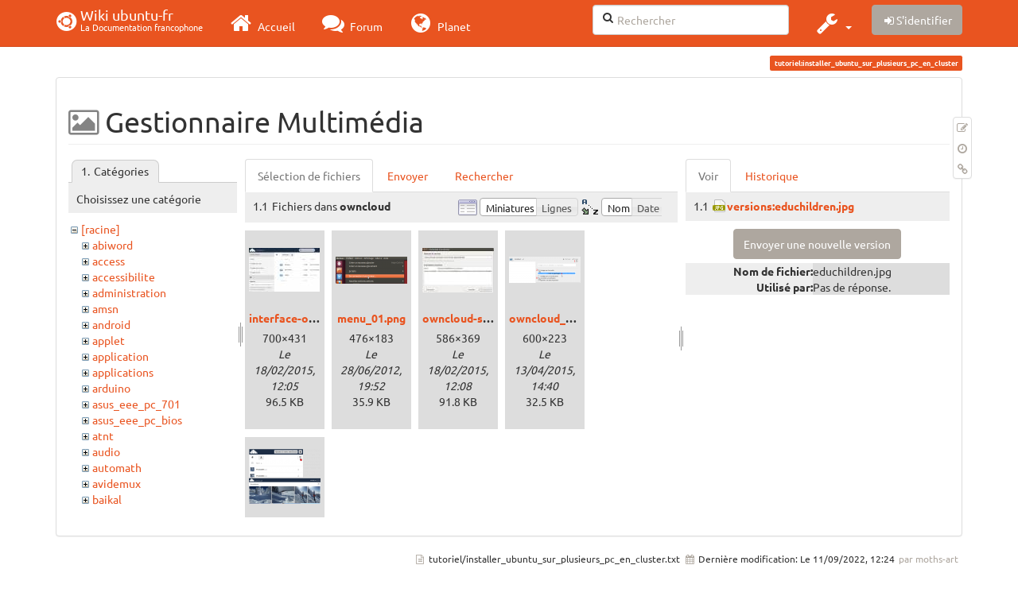

--- FILE ---
content_type: text/html; charset=utf-8
request_url: https://doc.ubuntu-fr.org/tutoriel/installer_ubuntu_sur_plusieurs_pc_en_cluster?ns=owncloud&tab_files=files&do=media&tab_details=view&image=versions%3Aeduchildren.jpg
body_size: 94540
content:
<!DOCTYPE html>
<html xmlns="http://www.w3.org/1999/xhtml" xml:lang="fr"
  lang="fr" dir="ltr" class="no-js">
<head>
  <meta charset="UTF-8" />
  <meta http-equiv="X-UA-Compatible" content="IE=edge" />
  <title>tutoriel:installer_ubuntu_sur_plusieurs_pc_en_cluster [Wiki ubuntu-fr]</title>
  <script>(function(H){H.className=H.className.replace(/\bno-js\b/,'js')})(document.documentElement)</script>
  <meta name="viewport" content="width=device-width,initial-scale=1" />
  <link rel="shortcut icon" href="/_media/favicon.ico" />
<link rel="apple-touch-icon" href="/lib/tpl/bootstrap3/images/apple-touch-icon.png" />
    <meta name="generator" content="DokuWiki"/>
<meta name="robots" content="noindex,nofollow"/>
<link type="text/css" rel="stylesheet" href="/lib/tpl/bootstrap3/assets/fonts/united.fonts.css"/>
<link type="text/css" rel="stylesheet" href="/lib/tpl/bootstrap3/assets/font-awesome/css/font-awesome.min.css"/>
<link type="text/css" rel="stylesheet" href="/lib/tpl/bootstrap3/assets/bootstrap/united/bootstrap.min.css"/>
<link rel="search" type="application/opensearchdescription+xml" href="/lib/exe/opensearch.php" title="Wiki ubuntu-fr"/>
<link rel="start" href="/"/>
<link rel="contents" href="/tutoriel/installer_ubuntu_sur_plusieurs_pc_en_cluster?do=index" title="Plan du site"/>
<link rel="manifest" href="/lib/exe/manifest.php"/>
<link rel="alternate" type="application/rss+xml" title="Derniers changements" href="/feed.php"/>
<link rel="alternate" type="application/rss+xml" title="Catégorie courante" href="/feed.php?mode=list&amp;ns=tutoriel"/>
<link rel="alternate" type="text/html" title="HTML brut" href="/_export/xhtml/tutoriel/installer_ubuntu_sur_plusieurs_pc_en_cluster"/>
<link rel="alternate" type="text/plain" title="Wiki balise" href="/_export/raw/tutoriel/installer_ubuntu_sur_plusieurs_pc_en_cluster"/>
<link rel="stylesheet" type="text/css" href="/lib/exe/css.php?t=bootstrap3&amp;tseed=260e43702e8c08a68a8f6451432523f9"/>
<!--[if gte IE 9]><!-->
<script type="text/javascript">/*<![CDATA[*/var NS='tutoriel';var JSINFO = {"bootstrap3":{"mode":"media","toc":[],"config":{"collapsibleSections":0,"fixedTopNavbar":1,"showSemanticPopup":0,"sidebarOnNavbar":0,"tagsOnTop":1,"tocAffix":1,"tocCollapseOnScroll":1,"tocCollapsed":0,"tocLayout":"default","useAnchorJS":1}},"id":"tutoriel:installer_ubuntu_sur_plusieurs_pc_en_cluster","namespace":"tutoriel","ACT":"media","useHeadingNavigation":0,"useHeadingContent":0};
/*!]]>*/</script>
<script type="text/javascript" charset="utf-8" src="/lib/exe/jquery.php?tseed=23f888679b4f1dc26eef34902aca964f"></script>
<script type="text/javascript" charset="utf-8" src="/lib/exe/js.php?t=bootstrap3&amp;tseed=260e43702e8c08a68a8f6451432523f9"></script>
<script type="text/javascript" src="/lib/tpl/bootstrap3/assets/bootstrap/js/bootstrap.min.js"></script>
<script type="text/javascript" src="/lib/tpl/bootstrap3/assets/anchorjs/anchor.min.js"></script>
<script type="text/javascript" src="/lib/tpl/bootstrap3/assets/typeahead/bootstrap3-typeahead.min.js"></script>
<!--<![endif]-->
<style type="text/css">@media screen { body { margin-top: 70px; }  #dw__toc.affix { top: 60px; position: fixed !important; }  #dw__toc .nav .nav .nav { display: none; } }</style>
    <!--[if lt IE 9]>
  <script type="text/javascript" src="https://oss.maxcdn.com/html5shiv/3.7.2/html5shiv.min.js"></script>
  <script type="text/javascript" src="https://oss.maxcdn.com/respond/1.4.2/respond.min.js"></script>
  <![endif]-->
</head>
<body class="united dokuwiki mode_media tpl_bootstrap3 dw-page-on-panel" data-page-id="tutoriel:installer_ubuntu_sur_plusieurs_pc_en_cluster">

  <header id="dokuwiki__header" class="dokuwiki container">
    <nav id="dw__navbar" class="navbar navbar-fixed-top navbar-default" role="navigation">

  <div class="container">

    <div class="navbar-header">

      <button class="navbar-toggle" type="button" data-toggle="collapse" data-target=".navbar-collapse">
        <span class="icon-bar"></span>
        <span class="icon-bar"></span>
        <span class="icon-bar"></span>
      </button>

      <a href="/accueil"  accesskey="h" title="[H]" class="navbar-brand"><span class="uf uf-cof" id="dw__accueil" style="font-size: 35px;" ></span> <span id="dw__title" style="margin-top:-5px">Wiki ubuntu-fr<span id="dw__tagline">La Documentation francophone</span></span></a>
    </div>

    <div class="collapse navbar-collapse">

      
      <ul class="nav navbar-nav">
        <li>
          <a href="//ubuntu-fr.org/" ><i class="fa fa-2x fa-fw fa-home"></i><span> Accueil</span></a>        </li>
        <li>
          <a href="//forum.ubuntu-fr.org/" ><i class="fa fa-2x fa-fw fa-comments"></i><span> Forum</span></a>        </li>
        <li>
          <a href="//planet.ubuntu-fr.org/" ><i class="fa fa-2x fa-fw fa-globe"></i><span> Planet</span></a>        </li>
      </ul>

            
      
      <div class="navbar-right" id="dw__navbar_items">

        <form action="//forum.ubuntu-fr.org/search_ubuntufr.php" accept-charset="utf-8" class="navbar-form navbar-left search" id="dw__search" method="get" role="search"><div class="no"><input id="qsearch" autocomplete="off" type="search" placeholder="Rechercher" accesskey="f" name="q" class="form-control" title="[F]" /><button type="submit" title="Rechercher"><i class="fa fa-fw fa-search"></i></button><input type="hidden" name="do" value="search" /><input type="hidden" name="tsearch" value="wiki" /></div></form>
        
<ul class="nav navbar-nav dw-action-icon" id="dw__tools">


  <li class="dropdown">

    <a href="" class="dropdown-toggle" data-target="#" data-toggle="dropdown" title="" role="button" aria-haspopup="true" aria-expanded="false">
      <i class="fa fa-2x fa-fw fa-wrench"></i> <span class="hidden-lg hidden-md hidden-sm">Outils</span> <span class="caret"></span>
    </a>

    <ul class="dropdown-menu tools" role="menu">
    
      <li class="dropdown-header">
        <i class="fa fa-fw fa-cubes"></i> Outils du site      </li>
      <li><a href="/tutoriel/installer_ubuntu_sur_plusieurs_pc_en_cluster?do=recent"  class="action recent" accesskey="r" rel="nofollow" title="Derniers changements [R]">Derniers changements</a></li><li class="active"><a href="/tutoriel/installer_ubuntu_sur_plusieurs_pc_en_cluster?do=media&amp;ns=tutoriel"  class="action active media" rel="nofollow" title="Gestionnaire Multimédia">Gestionnaire Multimédia</a></li><li><a href="/tutoriel/installer_ubuntu_sur_plusieurs_pc_en_cluster?do=index"  class="action index" accesskey="x" rel="nofollow" title="Plan du site [X]">Plan du site</a></li>
            <li class="divider" role="separator"></li>
      
    
      <li class="dropdown-header">
        <i class="fa fa-fw fa-file"></i> Outils de la page      </li>
      <li><a href="/tutoriel/installer_ubuntu_sur_plusieurs_pc_en_cluster?do="  class="action show" accesskey="v" rel="nofollow" title="Afficher la page [V]">Modifier cette page</a></li><li><a href="/tutoriel/installer_ubuntu_sur_plusieurs_pc_en_cluster?do=revisions"  class="action revs" accesskey="o" rel="nofollow" title="Anciennes révisions [O]">Anciennes révisions</a></li><li><a href="/tutoriel/installer_ubuntu_sur_plusieurs_pc_en_cluster?do=backlink"  class="action backlink" rel="nofollow" title="Liens de retour">Liens de retour</a></li><li><a href="#dokuwiki__top"  class="action top" accesskey="t" rel="nofollow" title="Haut de page [T]">Haut de page</a></li>
      
        </ul>
  </li>


</ul>


        <ul class="nav navbar-nav">

          
          
                    <li>
            <span class="dw__actions dw-action-icon">
              <a href="/tutoriel/installer_ubuntu_sur_plusieurs_pc_en_cluster?do=login&amp;sectok="  class="action btn btn-default navbar-btn login" rel="nofollow" title="S&#039;identifier"><span class="">S'identifier</span></a>            </span>
          </li>
          
        </ul>

        
        

      </div>

    </div>
  </div>
</nav>
  </header>

  <div id="dokuwiki__top" class="dokuwiki container">

    <div id="dokuwiki__pageheader">

      
      
      <p class="pageId text-right small">
        <span class="label label-primary">tutoriel:installer_ubuntu_sur_plusieurs_pc_en_cluster</span>      </p>

      <div id="dw__msgarea" class="small">
              </div>

    </div>

    <main class="main row" role="main">

      
      <article id="dokuwiki__content" class="container" itemscope itemtype="http://schema.org/Article" itemref="dw__license">

        
<nav id="dw__pagetools" class="hidden-print">
  <div class="tools panel panel-default pull-right ">
    <ul class="nav nav-stacked nav-pills">
      <li><a href="/tutoriel/installer_ubuntu_sur_plusieurs_pc_en_cluster?do="  class="action text-muted show" accesskey="v" rel="nofollow" title="Afficher la page [V]"><i class="fa fa-fw fa-pencil-square-o"></i><span class="sr-only"> Modifier cette page</span></a></li><li><a href="/tutoriel/installer_ubuntu_sur_plusieurs_pc_en_cluster?do=revisions"  class="action text-muted revs" accesskey="o" rel="nofollow" title="Anciennes révisions [O]"><i class="fa fa-fw fa-clock-o"></i><span class="sr-only"> </span></a></li><li><a href="/tutoriel/installer_ubuntu_sur_plusieurs_pc_en_cluster?do=backlink"  class="action text-muted backlink" rel="nofollow" title="Liens de retour"><i class="fa fa-fw fa-link"></i><span class="sr-only"> Liens de retour</span></a></li>    </ul>
  </div>
</nav>

        <div class="panel panel-default" itemprop="articleBody">
          <div class="page panel-body">

            <div class="dw-content-page "><div class="dw-toc hidden-print"></div><!-- CONTENT --><div class="dw-content"><div id="mediamanager__page">
<h1 class=" page-header">Gestionnaire Multimédia</h1>
<div class="panel namespaces">
<h2 class=" page-header">Catégories</h2>
<div class="panelHeader">Choisissez une catégorie</div>
<div class="panelContent" id="media__tree">

<ul class="idx fix-media-list-overlap">
<li class="media level0 open"><img src="/lib/images/minus.gif" alt="−" /><div class="li"><a href="/tutoriel/installer_ubuntu_sur_plusieurs_pc_en_cluster?ns=&amp;tab_files=files&amp;do=media&amp;tab_details=view&amp;image=versions%3Aeduchildren.jpg" class="idx_dir">[racine]</a></div>
<ul class="idx fix-media-list-overlap">
<li class="media level1 closed"><img src="/lib/images/plus.gif" alt="+" /><div class="li"><a href="/tutoriel/installer_ubuntu_sur_plusieurs_pc_en_cluster?ns=abiword&amp;tab_files=files&amp;do=media&amp;tab_details=view&amp;image=versions%3Aeduchildren.jpg" class="idx_dir">abiword</a></div></li>
<li class="media level1 closed"><img src="/lib/images/plus.gif" alt="+" /><div class="li"><a href="/tutoriel/installer_ubuntu_sur_plusieurs_pc_en_cluster?ns=access&amp;tab_files=files&amp;do=media&amp;tab_details=view&amp;image=versions%3Aeduchildren.jpg" class="idx_dir">access</a></div></li>
<li class="media level1 closed"><img src="/lib/images/plus.gif" alt="+" /><div class="li"><a href="/tutoriel/installer_ubuntu_sur_plusieurs_pc_en_cluster?ns=accessibilite&amp;tab_files=files&amp;do=media&amp;tab_details=view&amp;image=versions%3Aeduchildren.jpg" class="idx_dir">accessibilite</a></div></li>
<li class="media level1 closed"><img src="/lib/images/plus.gif" alt="+" /><div class="li"><a href="/tutoriel/installer_ubuntu_sur_plusieurs_pc_en_cluster?ns=administration&amp;tab_files=files&amp;do=media&amp;tab_details=view&amp;image=versions%3Aeduchildren.jpg" class="idx_dir">administration</a></div></li>
<li class="media level1 closed"><img src="/lib/images/plus.gif" alt="+" /><div class="li"><a href="/tutoriel/installer_ubuntu_sur_plusieurs_pc_en_cluster?ns=amsn&amp;tab_files=files&amp;do=media&amp;tab_details=view&amp;image=versions%3Aeduchildren.jpg" class="idx_dir">amsn</a></div></li>
<li class="media level1 closed"><img src="/lib/images/plus.gif" alt="+" /><div class="li"><a href="/tutoriel/installer_ubuntu_sur_plusieurs_pc_en_cluster?ns=android&amp;tab_files=files&amp;do=media&amp;tab_details=view&amp;image=versions%3Aeduchildren.jpg" class="idx_dir">android</a></div></li>
<li class="media level1 closed"><img src="/lib/images/plus.gif" alt="+" /><div class="li"><a href="/tutoriel/installer_ubuntu_sur_plusieurs_pc_en_cluster?ns=applet&amp;tab_files=files&amp;do=media&amp;tab_details=view&amp;image=versions%3Aeduchildren.jpg" class="idx_dir">applet</a></div></li>
<li class="media level1 closed"><img src="/lib/images/plus.gif" alt="+" /><div class="li"><a href="/tutoriel/installer_ubuntu_sur_plusieurs_pc_en_cluster?ns=application&amp;tab_files=files&amp;do=media&amp;tab_details=view&amp;image=versions%3Aeduchildren.jpg" class="idx_dir">application</a></div></li>
<li class="media level1 closed"><img src="/lib/images/plus.gif" alt="+" /><div class="li"><a href="/tutoriel/installer_ubuntu_sur_plusieurs_pc_en_cluster?ns=applications&amp;tab_files=files&amp;do=media&amp;tab_details=view&amp;image=versions%3Aeduchildren.jpg" class="idx_dir">applications</a></div></li>
<li class="media level1 closed"><img src="/lib/images/plus.gif" alt="+" /><div class="li"><a href="/tutoriel/installer_ubuntu_sur_plusieurs_pc_en_cluster?ns=arduino&amp;tab_files=files&amp;do=media&amp;tab_details=view&amp;image=versions%3Aeduchildren.jpg" class="idx_dir">arduino</a></div></li>
<li class="media level1 closed"><img src="/lib/images/plus.gif" alt="+" /><div class="li"><a href="/tutoriel/installer_ubuntu_sur_plusieurs_pc_en_cluster?ns=asus_eee_pc_701&amp;tab_files=files&amp;do=media&amp;tab_details=view&amp;image=versions%3Aeduchildren.jpg" class="idx_dir">asus_eee_pc_701</a></div></li>
<li class="media level1 closed"><img src="/lib/images/plus.gif" alt="+" /><div class="li"><a href="/tutoriel/installer_ubuntu_sur_plusieurs_pc_en_cluster?ns=asus_eee_pc_bios&amp;tab_files=files&amp;do=media&amp;tab_details=view&amp;image=versions%3Aeduchildren.jpg" class="idx_dir">asus_eee_pc_bios</a></div></li>
<li class="media level1 closed"><img src="/lib/images/plus.gif" alt="+" /><div class="li"><a href="/tutoriel/installer_ubuntu_sur_plusieurs_pc_en_cluster?ns=atnt&amp;tab_files=files&amp;do=media&amp;tab_details=view&amp;image=versions%3Aeduchildren.jpg" class="idx_dir">atnt</a></div></li>
<li class="media level1 closed"><img src="/lib/images/plus.gif" alt="+" /><div class="li"><a href="/tutoriel/installer_ubuntu_sur_plusieurs_pc_en_cluster?ns=audio&amp;tab_files=files&amp;do=media&amp;tab_details=view&amp;image=versions%3Aeduchildren.jpg" class="idx_dir">audio</a></div></li>
<li class="media level1 closed"><img src="/lib/images/plus.gif" alt="+" /><div class="li"><a href="/tutoriel/installer_ubuntu_sur_plusieurs_pc_en_cluster?ns=automath&amp;tab_files=files&amp;do=media&amp;tab_details=view&amp;image=versions%3Aeduchildren.jpg" class="idx_dir">automath</a></div></li>
<li class="media level1 closed"><img src="/lib/images/plus.gif" alt="+" /><div class="li"><a href="/tutoriel/installer_ubuntu_sur_plusieurs_pc_en_cluster?ns=avidemux&amp;tab_files=files&amp;do=media&amp;tab_details=view&amp;image=versions%3Aeduchildren.jpg" class="idx_dir">avidemux</a></div></li>
<li class="media level1 closed"><img src="/lib/images/plus.gif" alt="+" /><div class="li"><a href="/tutoriel/installer_ubuntu_sur_plusieurs_pc_en_cluster?ns=baikal&amp;tab_files=files&amp;do=media&amp;tab_details=view&amp;image=versions%3Aeduchildren.jpg" class="idx_dir">baikal</a></div></li>
<li class="media level1 closed"><img src="/lib/images/plus.gif" alt="+" /><div class="li"><a href="/tutoriel/installer_ubuntu_sur_plusieurs_pc_en_cluster?ns=banshee&amp;tab_files=files&amp;do=media&amp;tab_details=view&amp;image=versions%3Aeduchildren.jpg" class="idx_dir">banshee</a></div></li>
<li class="media level1 closed"><img src="/lib/images/plus.gif" alt="+" /><div class="li"><a href="/tutoriel/installer_ubuntu_sur_plusieurs_pc_en_cluster?ns=bionic&amp;tab_files=files&amp;do=media&amp;tab_details=view&amp;image=versions%3Aeduchildren.jpg" class="idx_dir">bionic</a></div></li>
<li class="media level1 closed"><img src="/lib/images/plus.gif" alt="+" /><div class="li"><a href="/tutoriel/installer_ubuntu_sur_plusieurs_pc_en_cluster?ns=bluetooth&amp;tab_files=files&amp;do=media&amp;tab_details=view&amp;image=versions%3Aeduchildren.jpg" class="idx_dir">bluetooth</a></div></li>
<li class="media level1 closed"><img src="/lib/images/plus.gif" alt="+" /><div class="li"><a href="/tutoriel/installer_ubuntu_sur_plusieurs_pc_en_cluster?ns=boinc&amp;tab_files=files&amp;do=media&amp;tab_details=view&amp;image=versions%3Aeduchildren.jpg" class="idx_dir">boinc</a></div></li>
<li class="media level1 closed"><img src="/lib/images/plus.gif" alt="+" /><div class="li"><a href="/tutoriel/installer_ubuntu_sur_plusieurs_pc_en_cluster?ns=boot&amp;tab_files=files&amp;do=media&amp;tab_details=view&amp;image=versions%3Aeduchildren.jpg" class="idx_dir">boot</a></div></li>
<li class="media level1 closed"><img src="/lib/images/plus.gif" alt="+" /><div class="li"><a href="/tutoriel/installer_ubuntu_sur_plusieurs_pc_en_cluster?ns=builder&amp;tab_files=files&amp;do=media&amp;tab_details=view&amp;image=versions%3Aeduchildren.jpg" class="idx_dir">builder</a></div></li>
<li class="media level1 closed"><img src="/lib/images/plus.gif" alt="+" /><div class="li"><a href="/tutoriel/installer_ubuntu_sur_plusieurs_pc_en_cluster?ns=burg&amp;tab_files=files&amp;do=media&amp;tab_details=view&amp;image=versions%3Aeduchildren.jpg" class="idx_dir">burg</a></div></li>
<li class="media level1 closed"><img src="/lib/images/plus.gif" alt="+" /><div class="li"><a href="/tutoriel/installer_ubuntu_sur_plusieurs_pc_en_cluster?ns=capture_du_2012-01-28_13&amp;tab_files=files&amp;do=media&amp;tab_details=view&amp;image=versions%3Aeduchildren.jpg" class="idx_dir">capture_du_2012-01-28_13</a></div></li>
<li class="media level1 closed"><img src="/lib/images/plus.gif" alt="+" /><div class="li"><a href="/tutoriel/installer_ubuntu_sur_plusieurs_pc_en_cluster?ns=captures&amp;tab_files=files&amp;do=media&amp;tab_details=view&amp;image=versions%3Aeduchildren.jpg" class="idx_dir">captures</a></div></li>
<li class="media level1 closed"><img src="/lib/images/plus.gif" alt="+" /><div class="li"><a href="/tutoriel/installer_ubuntu_sur_plusieurs_pc_en_cluster?ns=carte_tv&amp;tab_files=files&amp;do=media&amp;tab_details=view&amp;image=versions%3Aeduchildren.jpg" class="idx_dir">carte_tv</a></div></li>
<li class="media level1 closed"><img src="/lib/images/plus.gif" alt="+" /><div class="li"><a href="/tutoriel/installer_ubuntu_sur_plusieurs_pc_en_cluster?ns=catfish&amp;tab_files=files&amp;do=media&amp;tab_details=view&amp;image=versions%3Aeduchildren.jpg" class="idx_dir">catfish</a></div></li>
<li class="media level1 closed"><img src="/lib/images/plus.gif" alt="+" /><div class="li"><a href="/tutoriel/installer_ubuntu_sur_plusieurs_pc_en_cluster?ns=cedega&amp;tab_files=files&amp;do=media&amp;tab_details=view&amp;image=versions%3Aeduchildren.jpg" class="idx_dir">cedega</a></div></li>
<li class="media level1 closed"><img src="/lib/images/plus.gif" alt="+" /><div class="li"><a href="/tutoriel/installer_ubuntu_sur_plusieurs_pc_en_cluster?ns=cherrytree&amp;tab_files=files&amp;do=media&amp;tab_details=view&amp;image=versions%3Aeduchildren.jpg" class="idx_dir">cherrytree</a></div></li>
<li class="media level1 closed"><img src="/lib/images/plus.gif" alt="+" /><div class="li"><a href="/tutoriel/installer_ubuntu_sur_plusieurs_pc_en_cluster?ns=chronopost&amp;tab_files=files&amp;do=media&amp;tab_details=view&amp;image=versions%3Aeduchildren.jpg" class="idx_dir">chronopost</a></div></li>
<li class="media level1 closed"><img src="/lib/images/plus.gif" alt="+" /><div class="li"><a href="/tutoriel/installer_ubuntu_sur_plusieurs_pc_en_cluster?ns=cmus&amp;tab_files=files&amp;do=media&amp;tab_details=view&amp;image=versions%3Aeduchildren.jpg" class="idx_dir">cmus</a></div></li>
<li class="media level1 closed"><img src="/lib/images/plus.gif" alt="+" /><div class="li"><a href="/tutoriel/installer_ubuntu_sur_plusieurs_pc_en_cluster?ns=coeur_noir&amp;tab_files=files&amp;do=media&amp;tab_details=view&amp;image=versions%3Aeduchildren.jpg" class="idx_dir">coeur_noir</a></div></li>
<li class="media level1 closed"><img src="/lib/images/plus.gif" alt="+" /><div class="li"><a href="/tutoriel/installer_ubuntu_sur_plusieurs_pc_en_cluster?ns=conky&amp;tab_files=files&amp;do=media&amp;tab_details=view&amp;image=versions%3Aeduchildren.jpg" class="idx_dir">conky</a></div></li>
<li class="media level1 closed"><img src="/lib/images/plus.gif" alt="+" /><div class="li"><a href="/tutoriel/installer_ubuntu_sur_plusieurs_pc_en_cluster?ns=cozycloud&amp;tab_files=files&amp;do=media&amp;tab_details=view&amp;image=versions%3Aeduchildren.jpg" class="idx_dir">cozycloud</a></div></li>
<li class="media level1 closed"><img src="/lib/images/plus.gif" alt="+" /><div class="li"><a href="/tutoriel/installer_ubuntu_sur_plusieurs_pc_en_cluster?ns=cubic&amp;tab_files=files&amp;do=media&amp;tab_details=view&amp;image=versions%3Aeduchildren.jpg" class="idx_dir">cubic</a></div></li>
<li class="media level1 closed"><img src="/lib/images/plus.gif" alt="+" /><div class="li"><a href="/tutoriel/installer_ubuntu_sur_plusieurs_pc_en_cluster?ns=czkawka&amp;tab_files=files&amp;do=media&amp;tab_details=view&amp;image=versions%3Aeduchildren.jpg" class="idx_dir">czkawka</a></div></li>
<li class="media level1 closed"><img src="/lib/images/plus.gif" alt="+" /><div class="li"><a href="/tutoriel/installer_ubuntu_sur_plusieurs_pc_en_cluster?ns=davmail&amp;tab_files=files&amp;do=media&amp;tab_details=view&amp;image=versions%3Aeduchildren.jpg" class="idx_dir">davmail</a></div></li>
<li class="media level1 closed"><img src="/lib/images/plus.gif" alt="+" /><div class="li"><a href="/tutoriel/installer_ubuntu_sur_plusieurs_pc_en_cluster?ns=dbmail&amp;tab_files=files&amp;do=media&amp;tab_details=view&amp;image=versions%3Aeduchildren.jpg" class="idx_dir">dbmail</a></div></li>
<li class="media level1 closed"><img src="/lib/images/plus.gif" alt="+" /><div class="li"><a href="/tutoriel/installer_ubuntu_sur_plusieurs_pc_en_cluster?ns=dejadup&amp;tab_files=files&amp;do=media&amp;tab_details=view&amp;image=versions%3Aeduchildren.jpg" class="idx_dir">dejadup</a></div></li>
<li class="media level1 closed"><img src="/lib/images/plus.gif" alt="+" /><div class="li"><a href="/tutoriel/installer_ubuntu_sur_plusieurs_pc_en_cluster?ns=dell&amp;tab_files=files&amp;do=media&amp;tab_details=view&amp;image=versions%3Aeduchildren.jpg" class="idx_dir">dell</a></div></li>
<li class="media level1 closed"><img src="/lib/images/plus.gif" alt="+" /><div class="li"><a href="/tutoriel/installer_ubuntu_sur_plusieurs_pc_en_cluster?ns=depots&amp;tab_files=files&amp;do=media&amp;tab_details=view&amp;image=versions%3Aeduchildren.jpg" class="idx_dir">depots</a></div></li>
<li class="media level1 closed"><img src="/lib/images/plus.gif" alt="+" /><div class="li"><a href="/tutoriel/installer_ubuntu_sur_plusieurs_pc_en_cluster?ns=diagnostic&amp;tab_files=files&amp;do=media&amp;tab_details=view&amp;image=versions%3Aeduchildren.jpg" class="idx_dir">diagnostic</a></div></li>
<li class="media level1 closed"><img src="/lib/images/plus.gif" alt="+" /><div class="li"><a href="/tutoriel/installer_ubuntu_sur_plusieurs_pc_en_cluster?ns=digikam&amp;tab_files=files&amp;do=media&amp;tab_details=view&amp;image=versions%3Aeduchildren.jpg" class="idx_dir">digikam</a></div></li>
<li class="media level1 closed"><img src="/lib/images/plus.gif" alt="+" /><div class="li"><a href="/tutoriel/installer_ubuntu_sur_plusieurs_pc_en_cluster?ns=diks&amp;tab_files=files&amp;do=media&amp;tab_details=view&amp;image=versions%3Aeduchildren.jpg" class="idx_dir">diks</a></div></li>
<li class="media level1 closed"><img src="/lib/images/plus.gif" alt="+" /><div class="li"><a href="/tutoriel/installer_ubuntu_sur_plusieurs_pc_en_cluster?ns=disks&amp;tab_files=files&amp;do=media&amp;tab_details=view&amp;image=versions%3Aeduchildren.jpg" class="idx_dir">disks</a></div></li>
<li class="media level1 closed"><img src="/lib/images/plus.gif" alt="+" /><div class="li"><a href="/tutoriel/installer_ubuntu_sur_plusieurs_pc_en_cluster?ns=divers&amp;tab_files=files&amp;do=media&amp;tab_details=view&amp;image=versions%3Aeduchildren.jpg" class="idx_dir">divers</a></div></li>
<li class="media level1 closed"><img src="/lib/images/plus.gif" alt="+" /><div class="li"><a href="/tutoriel/installer_ubuntu_sur_plusieurs_pc_en_cluster?ns=doc&amp;tab_files=files&amp;do=media&amp;tab_details=view&amp;image=versions%3Aeduchildren.jpg" class="idx_dir">doc</a></div></li>
<li class="media level1 closed"><img src="/lib/images/plus.gif" alt="+" /><div class="li"><a href="/tutoriel/installer_ubuntu_sur_plusieurs_pc_en_cluster?ns=dragonplayer&amp;tab_files=files&amp;do=media&amp;tab_details=view&amp;image=versions%3Aeduchildren.jpg" class="idx_dir">dragonplayer</a></div></li>
<li class="media level1 closed"><img src="/lib/images/plus.gif" alt="+" /><div class="li"><a href="/tutoriel/installer_ubuntu_sur_plusieurs_pc_en_cluster?ns=drapeaux&amp;tab_files=files&amp;do=media&amp;tab_details=view&amp;image=versions%3Aeduchildren.jpg" class="idx_dir">drapeaux</a></div></li>
<li class="media level1 closed"><img src="/lib/images/plus.gif" alt="+" /><div class="li"><a href="/tutoriel/installer_ubuntu_sur_plusieurs_pc_en_cluster?ns=driver&amp;tab_files=files&amp;do=media&amp;tab_details=view&amp;image=versions%3Aeduchildren.jpg" class="idx_dir">driver</a></div></li>
<li class="media level1 closed"><img src="/lib/images/plus.gif" alt="+" /><div class="li"><a href="/tutoriel/installer_ubuntu_sur_plusieurs_pc_en_cluster?ns=eclipse&amp;tab_files=files&amp;do=media&amp;tab_details=view&amp;image=versions%3Aeduchildren.jpg" class="idx_dir">eclipse</a></div></li>
<li class="media level1 closed"><img src="/lib/images/plus.gif" alt="+" /><div class="li"><a href="/tutoriel/installer_ubuntu_sur_plusieurs_pc_en_cluster?ns=edubuntu&amp;tab_files=files&amp;do=media&amp;tab_details=view&amp;image=versions%3Aeduchildren.jpg" class="idx_dir">edubuntu</a></div></li>
<li class="media level1 closed"><img src="/lib/images/plus.gif" alt="+" /><div class="li"><a href="/tutoriel/installer_ubuntu_sur_plusieurs_pc_en_cluster?ns=education&amp;tab_files=files&amp;do=media&amp;tab_details=view&amp;image=versions%3Aeduchildren.jpg" class="idx_dir">education</a></div></li>
<li class="media level1 closed"><img src="/lib/images/plus.gif" alt="+" /><div class="li"><a href="/tutoriel/installer_ubuntu_sur_plusieurs_pc_en_cluster?ns=eeepc&amp;tab_files=files&amp;do=media&amp;tab_details=view&amp;image=versions%3Aeduchildren.jpg" class="idx_dir">eeepc</a></div></li>
<li class="media level1 closed"><img src="/lib/images/plus.gif" alt="+" /><div class="li"><a href="/tutoriel/installer_ubuntu_sur_plusieurs_pc_en_cluster?ns=eiciel&amp;tab_files=files&amp;do=media&amp;tab_details=view&amp;image=versions%3Aeduchildren.jpg" class="idx_dir">eiciel</a></div></li>
<li class="media level1 closed"><img src="/lib/images/plus.gif" alt="+" /><div class="li"><a href="/tutoriel/installer_ubuntu_sur_plusieurs_pc_en_cluster?ns=empathy&amp;tab_files=files&amp;do=media&amp;tab_details=view&amp;image=versions%3Aeduchildren.jpg" class="idx_dir">empathy</a></div></li>
<li class="media level1 closed"><img src="/lib/images/plus.gif" alt="+" /><div class="li"><a href="/tutoriel/installer_ubuntu_sur_plusieurs_pc_en_cluster?ns=enlightement&amp;tab_files=files&amp;do=media&amp;tab_details=view&amp;image=versions%3Aeduchildren.jpg" class="idx_dir">enlightement</a></div></li>
<li class="media level1 closed"><img src="/lib/images/plus.gif" alt="+" /><div class="li"><a href="/tutoriel/installer_ubuntu_sur_plusieurs_pc_en_cluster?ns=enlightenment&amp;tab_files=files&amp;do=media&amp;tab_details=view&amp;image=versions%3Aeduchildren.jpg" class="idx_dir">enlightenment</a></div></li>
<li class="media level1 closed"><img src="/lib/images/plus.gif" alt="+" /><div class="li"><a href="/tutoriel/installer_ubuntu_sur_plusieurs_pc_en_cluster?ns=eoan&amp;tab_files=files&amp;do=media&amp;tab_details=view&amp;image=versions%3Aeduchildren.jpg" class="idx_dir">eoan</a></div></li>
<li class="media level1 closed"><img src="/lib/images/plus.gif" alt="+" /><div class="li"><a href="/tutoriel/installer_ubuntu_sur_plusieurs_pc_en_cluster?ns=epiphany&amp;tab_files=files&amp;do=media&amp;tab_details=view&amp;image=versions%3Aeduchildren.jpg" class="idx_dir">epiphany</a></div></li>
<li class="media level1 closed"><img src="/lib/images/plus.gif" alt="+" /><div class="li"><a href="/tutoriel/installer_ubuntu_sur_plusieurs_pc_en_cluster?ns=equalx&amp;tab_files=files&amp;do=media&amp;tab_details=view&amp;image=versions%3Aeduchildren.jpg" class="idx_dir">equalx</a></div></li>
<li class="media level1 closed"><img src="/lib/images/plus.gif" alt="+" /><div class="li"><a href="/tutoriel/installer_ubuntu_sur_plusieurs_pc_en_cluster?ns=esm&amp;tab_files=files&amp;do=media&amp;tab_details=view&amp;image=versions%3Aeduchildren.jpg" class="idx_dir">esm</a></div></li>
<li class="media level1 closed"><img src="/lib/images/plus.gif" alt="+" /><div class="li"><a href="/tutoriel/installer_ubuntu_sur_plusieurs_pc_en_cluster?ns=evenements&amp;tab_files=files&amp;do=media&amp;tab_details=view&amp;image=versions%3Aeduchildren.jpg" class="idx_dir">evenements</a></div></li>
<li class="media level1 closed"><img src="/lib/images/plus.gif" alt="+" /><div class="li"><a href="/tutoriel/installer_ubuntu_sur_plusieurs_pc_en_cluster?ns=export&amp;tab_files=files&amp;do=media&amp;tab_details=view&amp;image=versions%3Aeduchildren.jpg" class="idx_dir">export</a></div></li>
<li class="media level1 closed"><img src="/lib/images/plus.gif" alt="+" /><div class="li"><a href="/tutoriel/installer_ubuntu_sur_plusieurs_pc_en_cluster?ns=f-spot&amp;tab_files=files&amp;do=media&amp;tab_details=view&amp;image=versions%3Aeduchildren.jpg" class="idx_dir">f-spot</a></div></li>
<li class="media level1 closed"><img src="/lib/images/plus.gif" alt="+" /><div class="li"><a href="/tutoriel/installer_ubuntu_sur_plusieurs_pc_en_cluster?ns=fax&amp;tab_files=files&amp;do=media&amp;tab_details=view&amp;image=versions%3Aeduchildren.jpg" class="idx_dir">fax</a></div></li>
<li class="media level1 closed"><img src="/lib/images/plus.gif" alt="+" /><div class="li"><a href="/tutoriel/installer_ubuntu_sur_plusieurs_pc_en_cluster?ns=firefox&amp;tab_files=files&amp;do=media&amp;tab_details=view&amp;image=versions%3Aeduchildren.jpg" class="idx_dir">firefox</a></div></li>
<li class="media level1 closed"><img src="/lib/images/plus.gif" alt="+" /><div class="li"><a href="/tutoriel/installer_ubuntu_sur_plusieurs_pc_en_cluster?ns=firestarter&amp;tab_files=files&amp;do=media&amp;tab_details=view&amp;image=versions%3Aeduchildren.jpg" class="idx_dir">firestarter</a></div></li>
<li class="media level1 closed"><img src="/lib/images/plus.gif" alt="+" /><div class="li"><a href="/tutoriel/installer_ubuntu_sur_plusieurs_pc_en_cluster?ns=forum&amp;tab_files=files&amp;do=media&amp;tab_details=view&amp;image=versions%3Aeduchildren.jpg" class="idx_dir">forum</a></div></li>
<li class="media level1 closed"><img src="/lib/images/plus.gif" alt="+" /><div class="li"><a href="/tutoriel/installer_ubuntu_sur_plusieurs_pc_en_cluster?ns=fprint&amp;tab_files=files&amp;do=media&amp;tab_details=view&amp;image=versions%3Aeduchildren.jpg" class="idx_dir">fprint</a></div></li>
<li class="media level1 closed"><img src="/lib/images/plus.gif" alt="+" /><div class="li"><a href="/tutoriel/installer_ubuntu_sur_plusieurs_pc_en_cluster?ns=freebox&amp;tab_files=files&amp;do=media&amp;tab_details=view&amp;image=versions%3Aeduchildren.jpg" class="idx_dir">freebox</a></div></li>
<li class="media level1 closed"><img src="/lib/images/plus.gif" alt="+" /><div class="li"><a href="/tutoriel/installer_ubuntu_sur_plusieurs_pc_en_cluster?ns=freemi&amp;tab_files=files&amp;do=media&amp;tab_details=view&amp;image=versions%3Aeduchildren.jpg" class="idx_dir">freemi</a></div></li>
<li class="media level1 closed"><img src="/lib/images/plus.gif" alt="+" /><div class="li"><a href="/tutoriel/installer_ubuntu_sur_plusieurs_pc_en_cluster?ns=freewifi&amp;tab_files=files&amp;do=media&amp;tab_details=view&amp;image=versions%3Aeduchildren.jpg" class="idx_dir">freewifi</a></div></li>
<li class="media level1 closed"><img src="/lib/images/plus.gif" alt="+" /><div class="li"><a href="/tutoriel/installer_ubuntu_sur_plusieurs_pc_en_cluster?ns=gdm&amp;tab_files=files&amp;do=media&amp;tab_details=view&amp;image=versions%3Aeduchildren.jpg" class="idx_dir">gdm</a></div></li>
<li class="media level1 closed"><img src="/lib/images/plus.gif" alt="+" /><div class="li"><a href="/tutoriel/installer_ubuntu_sur_plusieurs_pc_en_cluster?ns=geda&amp;tab_files=files&amp;do=media&amp;tab_details=view&amp;image=versions%3Aeduchildren.jpg" class="idx_dir">geda</a></div></li>
<li class="media level1 closed"><img src="/lib/images/plus.gif" alt="+" /><div class="li"><a href="/tutoriel/installer_ubuntu_sur_plusieurs_pc_en_cluster?ns=gedit&amp;tab_files=files&amp;do=media&amp;tab_details=view&amp;image=versions%3Aeduchildren.jpg" class="idx_dir">gedit</a></div></li>
<li class="media level1 closed"><img src="/lib/images/plus.gif" alt="+" /><div class="li"><a href="/tutoriel/installer_ubuntu_sur_plusieurs_pc_en_cluster?ns=generalite&amp;tab_files=files&amp;do=media&amp;tab_details=view&amp;image=versions%3Aeduchildren.jpg" class="idx_dir">generalite</a></div></li>
<li class="media level1 closed"><img src="/lib/images/plus.gif" alt="+" /><div class="li"><a href="/tutoriel/installer_ubuntu_sur_plusieurs_pc_en_cluster?ns=gestikk&amp;tab_files=files&amp;do=media&amp;tab_details=view&amp;image=versions%3Aeduchildren.jpg" class="idx_dir">gestikk</a></div></li>
<li class="media level1 closed"><img src="/lib/images/plus.gif" alt="+" /><div class="li"><a href="/tutoriel/installer_ubuntu_sur_plusieurs_pc_en_cluster?ns=gitso&amp;tab_files=files&amp;do=media&amp;tab_details=view&amp;image=versions%3Aeduchildren.jpg" class="idx_dir">gitso</a></div></li>
<li class="media level1 closed"><img src="/lib/images/plus.gif" alt="+" /><div class="li"><a href="/tutoriel/installer_ubuntu_sur_plusieurs_pc_en_cluster?ns=glabels&amp;tab_files=files&amp;do=media&amp;tab_details=view&amp;image=versions%3Aeduchildren.jpg" class="idx_dir">glabels</a></div></li>
<li class="media level1 closed"><img src="/lib/images/plus.gif" alt="+" /><div class="li"><a href="/tutoriel/installer_ubuntu_sur_plusieurs_pc_en_cluster?ns=gnome-disk-utility&amp;tab_files=files&amp;do=media&amp;tab_details=view&amp;image=versions%3Aeduchildren.jpg" class="idx_dir">gnome-disk-utility</a></div></li>
<li class="media level1 closed"><img src="/lib/images/plus.gif" alt="+" /><div class="li"><a href="/tutoriel/installer_ubuntu_sur_plusieurs_pc_en_cluster?ns=gnome-do&amp;tab_files=files&amp;do=media&amp;tab_details=view&amp;image=versions%3Aeduchildren.jpg" class="idx_dir">gnome-do</a></div></li>
<li class="media level1 closed"><img src="/lib/images/plus.gif" alt="+" /><div class="li"><a href="/tutoriel/installer_ubuntu_sur_plusieurs_pc_en_cluster?ns=gnome-usage&amp;tab_files=files&amp;do=media&amp;tab_details=view&amp;image=versions%3Aeduchildren.jpg" class="idx_dir">gnome-usage</a></div></li>
<li class="media level1 closed"><img src="/lib/images/plus.gif" alt="+" /><div class="li"><a href="/tutoriel/installer_ubuntu_sur_plusieurs_pc_en_cluster?ns=gnuplot&amp;tab_files=files&amp;do=media&amp;tab_details=view&amp;image=versions%3Aeduchildren.jpg" class="idx_dir">gnuplot</a></div></li>
<li class="media level1 closed"><img src="/lib/images/plus.gif" alt="+" /><div class="li"><a href="/tutoriel/installer_ubuntu_sur_plusieurs_pc_en_cluster?ns=godot&amp;tab_files=files&amp;do=media&amp;tab_details=view&amp;image=versions%3Aeduchildren.jpg" class="idx_dir">godot</a></div></li>
<li class="media level1 closed"><img src="/lib/images/plus.gif" alt="+" /><div class="li"><a href="/tutoriel/installer_ubuntu_sur_plusieurs_pc_en_cluster?ns=graphisme&amp;tab_files=files&amp;do=media&amp;tab_details=view&amp;image=versions%3Aeduchildren.jpg" class="idx_dir">graphisme</a></div></li>
<li class="media level1 closed"><img src="/lib/images/plus.gif" alt="+" /><div class="li"><a href="/tutoriel/installer_ubuntu_sur_plusieurs_pc_en_cluster?ns=gravure&amp;tab_files=files&amp;do=media&amp;tab_details=view&amp;image=versions%3Aeduchildren.jpg" class="idx_dir">gravure</a></div></li>
<li class="media level1 closed"><img src="/lib/images/plus.gif" alt="+" /><div class="li"><a href="/tutoriel/installer_ubuntu_sur_plusieurs_pc_en_cluster?ns=groupes&amp;tab_files=files&amp;do=media&amp;tab_details=view&amp;image=versions%3Aeduchildren.jpg" class="idx_dir">groupes</a></div></li>
<li class="media level1 closed"><img src="/lib/images/plus.gif" alt="+" /><div class="li"><a href="/tutoriel/installer_ubuntu_sur_plusieurs_pc_en_cluster?ns=grsync&amp;tab_files=files&amp;do=media&amp;tab_details=view&amp;image=versions%3Aeduchildren.jpg" class="idx_dir">grsync</a></div></li>
<li class="media level1 closed"><img src="/lib/images/plus.gif" alt="+" /><div class="li"><a href="/tutoriel/installer_ubuntu_sur_plusieurs_pc_en_cluster?ns=gwibber&amp;tab_files=files&amp;do=media&amp;tab_details=view&amp;image=versions%3Aeduchildren.jpg" class="idx_dir">gwibber</a></div></li>
<li class="media level1 closed"><img src="/lib/images/plus.gif" alt="+" /><div class="li"><a href="/tutoriel/installer_ubuntu_sur_plusieurs_pc_en_cluster?ns=heure_systeme&amp;tab_files=files&amp;do=media&amp;tab_details=view&amp;image=versions%3Aeduchildren.jpg" class="idx_dir">heure_systeme</a></div></li>
<li class="media level1 closed"><img src="/lib/images/plus.gif" alt="+" /><div class="li"><a href="/tutoriel/installer_ubuntu_sur_plusieurs_pc_en_cluster?ns=hp&amp;tab_files=files&amp;do=media&amp;tab_details=view&amp;image=versions%3Aeduchildren.jpg" class="idx_dir">hp</a></div></li>
<li class="media level1 closed"><img src="/lib/images/plus.gif" alt="+" /><div class="li"><a href="/tutoriel/installer_ubuntu_sur_plusieurs_pc_en_cluster?ns=icone&amp;tab_files=files&amp;do=media&amp;tab_details=view&amp;image=versions%3Aeduchildren.jpg" class="idx_dir">icone</a></div></li>
<li class="media level1 closed"><img src="/lib/images/plus.gif" alt="+" /><div class="li"><a href="/tutoriel/installer_ubuntu_sur_plusieurs_pc_en_cluster?ns=icons&amp;tab_files=files&amp;do=media&amp;tab_details=view&amp;image=versions%3Aeduchildren.jpg" class="idx_dir">icons</a></div></li>
<li class="media level1 closed"><img src="/lib/images/plus.gif" alt="+" /><div class="li"><a href="/tutoriel/installer_ubuntu_sur_plusieurs_pc_en_cluster?ns=image&amp;tab_files=files&amp;do=media&amp;tab_details=view&amp;image=versions%3Aeduchildren.jpg" class="idx_dir">image</a></div></li>
<li class="media level1 closed"><img src="/lib/images/plus.gif" alt="+" /><div class="li"><a href="/tutoriel/installer_ubuntu_sur_plusieurs_pc_en_cluster?ns=imprimante&amp;tab_files=files&amp;do=media&amp;tab_details=view&amp;image=versions%3Aeduchildren.jpg" class="idx_dir">imprimante</a></div></li>
<li class="media level1 closed"><img src="/lib/images/plus.gif" alt="+" /><div class="li"><a href="/tutoriel/installer_ubuntu_sur_plusieurs_pc_en_cluster?ns=installation&amp;tab_files=files&amp;do=media&amp;tab_details=view&amp;image=versions%3Aeduchildren.jpg" class="idx_dir">installation</a></div></li>
<li class="media level1 closed"><img src="/lib/images/plus.gif" alt="+" /><div class="li"><a href="/tutoriel/installer_ubuntu_sur_plusieurs_pc_en_cluster?ns=installation_graphique&amp;tab_files=files&amp;do=media&amp;tab_details=view&amp;image=versions%3Aeduchildren.jpg" class="idx_dir">installation_graphique</a></div></li>
<li class="media level1 closed"><img src="/lib/images/plus.gif" alt="+" /><div class="li"><a href="/tutoriel/installer_ubuntu_sur_plusieurs_pc_en_cluster?ns=internet&amp;tab_files=files&amp;do=media&amp;tab_details=view&amp;image=versions%3Aeduchildren.jpg" class="idx_dir">internet</a></div></li>
<li class="media level1 closed"><img src="/lib/images/plus.gif" alt="+" /><div class="li"><a href="/tutoriel/installer_ubuntu_sur_plusieurs_pc_en_cluster?ns=inviska&amp;tab_files=files&amp;do=media&amp;tab_details=view&amp;image=versions%3Aeduchildren.jpg" class="idx_dir">inviska</a></div></li>
<li class="media level1 closed"><img src="/lib/images/plus.gif" alt="+" /><div class="li"><a href="/tutoriel/installer_ubuntu_sur_plusieurs_pc_en_cluster?ns=iphone&amp;tab_files=files&amp;do=media&amp;tab_details=view&amp;image=versions%3Aeduchildren.jpg" class="idx_dir">iphone</a></div></li>
<li class="media level1 closed"><img src="/lib/images/plus.gif" alt="+" /><div class="li"><a href="/tutoriel/installer_ubuntu_sur_plusieurs_pc_en_cluster?ns=jamarok&amp;tab_files=files&amp;do=media&amp;tab_details=view&amp;image=versions%3Aeduchildren.jpg" class="idx_dir">jamarok</a></div></li>
<li class="media level1 closed"><img src="/lib/images/plus.gif" alt="+" /><div class="li"><a href="/tutoriel/installer_ubuntu_sur_plusieurs_pc_en_cluster?ns=jamplayer&amp;tab_files=files&amp;do=media&amp;tab_details=view&amp;image=versions%3Aeduchildren.jpg" class="idx_dir">jamplayer</a></div></li>
<li class="media level1 closed"><img src="/lib/images/plus.gif" alt="+" /><div class="li"><a href="/tutoriel/installer_ubuntu_sur_plusieurs_pc_en_cluster?ns=jaquette&amp;tab_files=files&amp;do=media&amp;tab_details=view&amp;image=versions%3Aeduchildren.jpg" class="idx_dir">jaquette</a></div></li>
<li class="media level1 closed"><img src="/lib/images/plus.gif" alt="+" /><div class="li"><a href="/tutoriel/installer_ubuntu_sur_plusieurs_pc_en_cluster?ns=jeux&amp;tab_files=files&amp;do=media&amp;tab_details=view&amp;image=versions%3Aeduchildren.jpg" class="idx_dir">jeux</a></div></li>
<li class="media level1 closed"><img src="/lib/images/plus.gif" alt="+" /><div class="li"><a href="/tutoriel/installer_ubuntu_sur_plusieurs_pc_en_cluster?ns=jeux2mots&amp;tab_files=files&amp;do=media&amp;tab_details=view&amp;image=versions%3Aeduchildren.jpg" class="idx_dir">jeux2mots</a></div></li>
<li class="media level1 closed"><img src="/lib/images/plus.gif" alt="+" /><div class="li"><a href="/tutoriel/installer_ubuntu_sur_plusieurs_pc_en_cluster?ns=kde&amp;tab_files=files&amp;do=media&amp;tab_details=view&amp;image=versions%3Aeduchildren.jpg" class="idx_dir">kde</a></div></li>
<li class="media level1 closed"><img src="/lib/images/plus.gif" alt="+" /><div class="li"><a href="/tutoriel/installer_ubuntu_sur_plusieurs_pc_en_cluster?ns=keep&amp;tab_files=files&amp;do=media&amp;tab_details=view&amp;image=versions%3Aeduchildren.jpg" class="idx_dir">keep</a></div></li>
<li class="media level1 closed"><img src="/lib/images/plus.gif" alt="+" /><div class="li"><a href="/tutoriel/installer_ubuntu_sur_plusieurs_pc_en_cluster?ns=kicad&amp;tab_files=files&amp;do=media&amp;tab_details=view&amp;image=versions%3Aeduchildren.jpg" class="idx_dir">kicad</a></div></li>
<li class="media level1 closed"><img src="/lib/images/plus.gif" alt="+" /><div class="li"><a href="/tutoriel/installer_ubuntu_sur_plusieurs_pc_en_cluster?ns=kiwix&amp;tab_files=files&amp;do=media&amp;tab_details=view&amp;image=versions%3Aeduchildren.jpg" class="idx_dir">kiwix</a></div></li>
<li class="media level1 closed"><img src="/lib/images/plus.gif" alt="+" /><div class="li"><a href="/tutoriel/installer_ubuntu_sur_plusieurs_pc_en_cluster?ns=kmotion&amp;tab_files=files&amp;do=media&amp;tab_details=view&amp;image=versions%3Aeduchildren.jpg" class="idx_dir">kmotion</a></div></li>
<li class="media level1 closed"><img src="/lib/images/plus.gif" alt="+" /><div class="li"><a href="/tutoriel/installer_ubuntu_sur_plusieurs_pc_en_cluster?ns=konqueror&amp;tab_files=files&amp;do=media&amp;tab_details=view&amp;image=versions%3Aeduchildren.jpg" class="idx_dir">konqueror</a></div></li>
<li class="media level1 closed"><img src="/lib/images/plus.gif" alt="+" /><div class="li"><a href="/tutoriel/installer_ubuntu_sur_plusieurs_pc_en_cluster?ns=ksnapshot&amp;tab_files=files&amp;do=media&amp;tab_details=view&amp;image=versions%3Aeduchildren.jpg" class="idx_dir">ksnapshot</a></div></li>
<li class="media level1 closed"><img src="/lib/images/plus.gif" alt="+" /><div class="li"><a href="/tutoriel/installer_ubuntu_sur_plusieurs_pc_en_cluster?ns=latexila&amp;tab_files=files&amp;do=media&amp;tab_details=view&amp;image=versions%3Aeduchildren.jpg" class="idx_dir">latexila</a></div></li>
<li class="media level1 closed"><img src="/lib/images/plus.gif" alt="+" /><div class="li"><a href="/tutoriel/installer_ubuntu_sur_plusieurs_pc_en_cluster?ns=laurux&amp;tab_files=files&amp;do=media&amp;tab_details=view&amp;image=versions%3Aeduchildren.jpg" class="idx_dir">laurux</a></div></li>
<li class="media level1 closed"><img src="/lib/images/plus.gif" alt="+" /><div class="li"><a href="/tutoriel/installer_ubuntu_sur_plusieurs_pc_en_cluster?ns=lenovo&amp;tab_files=files&amp;do=media&amp;tab_details=view&amp;image=versions%3Aeduchildren.jpg" class="idx_dir">lenovo</a></div></li>
<li class="media level1 closed"><img src="/lib/images/plus.gif" alt="+" /><div class="li"><a href="/tutoriel/installer_ubuntu_sur_plusieurs_pc_en_cluster?ns=lib&amp;tab_files=files&amp;do=media&amp;tab_details=view&amp;image=versions%3Aeduchildren.jpg" class="idx_dir">lib</a></div></li>
<li class="media level1 closed"><img src="/lib/images/plus.gif" alt="+" /><div class="li"><a href="/tutoriel/installer_ubuntu_sur_plusieurs_pc_en_cluster?ns=libreoffice&amp;tab_files=files&amp;do=media&amp;tab_details=view&amp;image=versions%3Aeduchildren.jpg" class="idx_dir">libreoffice</a></div></li>
<li class="media level1 closed"><img src="/lib/images/plus.gif" alt="+" /><div class="li"><a href="/tutoriel/installer_ubuntu_sur_plusieurs_pc_en_cluster?ns=lightdm&amp;tab_files=files&amp;do=media&amp;tab_details=view&amp;image=versions%3Aeduchildren.jpg" class="idx_dir">lightdm</a></div></li>
<li class="media level1 closed"><img src="/lib/images/plus.gif" alt="+" /><div class="li"><a href="/tutoriel/installer_ubuntu_sur_plusieurs_pc_en_cluster?ns=lightscribe&amp;tab_files=files&amp;do=media&amp;tab_details=view&amp;image=versions%3Aeduchildren.jpg" class="idx_dir">lightscribe</a></div></li>
<li class="media level1 closed"><img src="/lib/images/plus.gif" alt="+" /><div class="li"><a href="/tutoriel/installer_ubuntu_sur_plusieurs_pc_en_cluster?ns=linphone&amp;tab_files=files&amp;do=media&amp;tab_details=view&amp;image=versions%3Aeduchildren.jpg" class="idx_dir">linphone</a></div></li>
<li class="media level1 closed"><img src="/lib/images/plus.gif" alt="+" /><div class="li"><a href="/tutoriel/installer_ubuntu_sur_plusieurs_pc_en_cluster?ns=linux&amp;tab_files=files&amp;do=media&amp;tab_details=view&amp;image=versions%3Aeduchildren.jpg" class="idx_dir">linux</a></div></li>
<li class="media level1 closed"><img src="/lib/images/plus.gif" alt="+" /><div class="li"><a href="/tutoriel/installer_ubuntu_sur_plusieurs_pc_en_cluster?ns=lirc&amp;tab_files=files&amp;do=media&amp;tab_details=view&amp;image=versions%3Aeduchildren.jpg" class="idx_dir">lirc</a></div></li>
<li class="media level1 closed"><img src="/lib/images/plus.gif" alt="+" /><div class="li"><a href="/tutoriel/installer_ubuntu_sur_plusieurs_pc_en_cluster?ns=lircd.conf&amp;tab_files=files&amp;do=media&amp;tab_details=view&amp;image=versions%3Aeduchildren.jpg" class="idx_dir">lircd.conf</a></div></li>
<li class="media level1 closed"><img src="/lib/images/plus.gif" alt="+" /><div class="li"><a href="/tutoriel/installer_ubuntu_sur_plusieurs_pc_en_cluster?ns=livebox2&amp;tab_files=files&amp;do=media&amp;tab_details=view&amp;image=versions%3Aeduchildren.jpg" class="idx_dir">livebox2</a></div></li>
<li class="media level1 closed"><img src="/lib/images/plus.gif" alt="+" /><div class="li"><a href="/tutoriel/installer_ubuntu_sur_plusieurs_pc_en_cluster?ns=logo&amp;tab_files=files&amp;do=media&amp;tab_details=view&amp;image=versions%3Aeduchildren.jpg" class="idx_dir">logo</a></div></li>
<li class="media level1 closed"><img src="/lib/images/plus.gif" alt="+" /><div class="li"><a href="/tutoriel/installer_ubuntu_sur_plusieurs_pc_en_cluster?ns=lotoeduc&amp;tab_files=files&amp;do=media&amp;tab_details=view&amp;image=versions%3Aeduchildren.jpg" class="idx_dir">lotoeduc</a></div></li>
<li class="media level1 closed"><img src="/lib/images/plus.gif" alt="+" /><div class="li"><a href="/tutoriel/installer_ubuntu_sur_plusieurs_pc_en_cluster?ns=lxd&amp;tab_files=files&amp;do=media&amp;tab_details=view&amp;image=versions%3Aeduchildren.jpg" class="idx_dir">lxd</a></div></li>
<li class="media level1 closed"><img src="/lib/images/plus.gif" alt="+" /><div class="li"><a href="/tutoriel/installer_ubuntu_sur_plusieurs_pc_en_cluster?ns=mao&amp;tab_files=files&amp;do=media&amp;tab_details=view&amp;image=versions%3Aeduchildren.jpg" class="idx_dir">mao</a></div></li>
<li class="media level1 closed"><img src="/lib/images/plus.gif" alt="+" /><div class="li"><a href="/tutoriel/installer_ubuntu_sur_plusieurs_pc_en_cluster?ns=materiel&amp;tab_files=files&amp;do=media&amp;tab_details=view&amp;image=versions%3Aeduchildren.jpg" class="idx_dir">materiel</a></div></li>
<li class="media level1 closed"><img src="/lib/images/plus.gif" alt="+" /><div class="li"><a href="/tutoriel/installer_ubuntu_sur_plusieurs_pc_en_cluster?ns=matlab&amp;tab_files=files&amp;do=media&amp;tab_details=view&amp;image=versions%3Aeduchildren.jpg" class="idx_dir">matlab</a></div></li>
<li class="media level1 closed"><img src="/lib/images/plus.gif" alt="+" /><div class="li"><a href="/tutoriel/installer_ubuntu_sur_plusieurs_pc_en_cluster?ns=mc&amp;tab_files=files&amp;do=media&amp;tab_details=view&amp;image=versions%3Aeduchildren.jpg" class="idx_dir">mc</a></div></li>
<li class="media level1 closed"><img src="/lib/images/plus.gif" alt="+" /><div class="li"><a href="/tutoriel/installer_ubuntu_sur_plusieurs_pc_en_cluster?ns=mdadm&amp;tab_files=files&amp;do=media&amp;tab_details=view&amp;image=versions%3Aeduchildren.jpg" class="idx_dir">mdadm</a></div></li>
<li class="media level1 closed"><img src="/lib/images/plus.gif" alt="+" /><div class="li"><a href="/tutoriel/installer_ubuntu_sur_plusieurs_pc_en_cluster?ns=media&amp;tab_files=files&amp;do=media&amp;tab_details=view&amp;image=versions%3Aeduchildren.jpg" class="idx_dir">media</a></div></li>
<li class="media level1 closed"><img src="/lib/images/plus.gif" alt="+" /><div class="li"><a href="/tutoriel/installer_ubuntu_sur_plusieurs_pc_en_cluster?ns=media_center&amp;tab_files=files&amp;do=media&amp;tab_details=view&amp;image=versions%3Aeduchildren.jpg" class="idx_dir">media_center</a></div></li>
<li class="media level1 closed"><img src="/lib/images/plus.gif" alt="+" /><div class="li"><a href="/tutoriel/installer_ubuntu_sur_plusieurs_pc_en_cluster?ns=mergerfs&amp;tab_files=files&amp;do=media&amp;tab_details=view&amp;image=versions%3Aeduchildren.jpg" class="idx_dir">mergerfs</a></div></li>
<li class="media level1 closed"><img src="/lib/images/plus.gif" alt="+" /><div class="li"><a href="/tutoriel/installer_ubuntu_sur_plusieurs_pc_en_cluster?ns=modelio&amp;tab_files=files&amp;do=media&amp;tab_details=view&amp;image=versions%3Aeduchildren.jpg" class="idx_dir">modelio</a></div></li>
<li class="media level1 closed"><img src="/lib/images/plus.gif" alt="+" /><div class="li"><a href="/tutoriel/installer_ubuntu_sur_plusieurs_pc_en_cluster?ns=montage&amp;tab_files=files&amp;do=media&amp;tab_details=view&amp;image=versions%3Aeduchildren.jpg" class="idx_dir">montage</a></div></li>
<li class="media level1 closed"><img src="/lib/images/plus.gif" alt="+" /><div class="li"><a href="/tutoriel/installer_ubuntu_sur_plusieurs_pc_en_cluster?ns=mpd&amp;tab_files=files&amp;do=media&amp;tab_details=view&amp;image=versions%3Aeduchildren.jpg" class="idx_dir">mpd</a></div></li>
<li class="media level1 closed"><img src="/lib/images/plus.gif" alt="+" /><div class="li"><a href="/tutoriel/installer_ubuntu_sur_plusieurs_pc_en_cluster?ns=mplabx&amp;tab_files=files&amp;do=media&amp;tab_details=view&amp;image=versions%3Aeduchildren.jpg" class="idx_dir">mplabx</a></div></li>
<li class="media level1 closed"><img src="/lib/images/plus.gif" alt="+" /><div class="li"><a href="/tutoriel/installer_ubuntu_sur_plusieurs_pc_en_cluster?ns=multisystem&amp;tab_files=files&amp;do=media&amp;tab_details=view&amp;image=versions%3Aeduchildren.jpg" class="idx_dir">multisystem</a></div></li>
<li class="media level1 closed"><img src="/lib/images/plus.gif" alt="+" /><div class="li"><a href="/tutoriel/installer_ubuntu_sur_plusieurs_pc_en_cluster?ns=myname&amp;tab_files=files&amp;do=media&amp;tab_details=view&amp;image=versions%3Aeduchildren.jpg" class="idx_dir">myname</a></div></li>
<li class="media level1 closed"><img src="/lib/images/plus.gif" alt="+" /><div class="li"><a href="/tutoriel/installer_ubuntu_sur_plusieurs_pc_en_cluster?ns=mythtv&amp;tab_files=files&amp;do=media&amp;tab_details=view&amp;image=versions%3Aeduchildren.jpg" class="idx_dir">mythtv</a></div></li>
<li class="media level1 closed"><img src="/lib/images/plus.gif" alt="+" /><div class="li"><a href="/tutoriel/installer_ubuntu_sur_plusieurs_pc_en_cluster?ns=nautilus&amp;tab_files=files&amp;do=media&amp;tab_details=view&amp;image=versions%3Aeduchildren.jpg" class="idx_dir">nautilus</a></div></li>
<li class="media level1 closed"><img src="/lib/images/plus.gif" alt="+" /><div class="li"><a href="/tutoriel/installer_ubuntu_sur_plusieurs_pc_en_cluster?ns=network-manager&amp;tab_files=files&amp;do=media&amp;tab_details=view&amp;image=versions%3Aeduchildren.jpg" class="idx_dir">network-manager</a></div></li>
<li class="media level1 closed"><img src="/lib/images/plus.gif" alt="+" /><div class="li"><a href="/tutoriel/installer_ubuntu_sur_plusieurs_pc_en_cluster?ns=nextcloud&amp;tab_files=files&amp;do=media&amp;tab_details=view&amp;image=versions%3Aeduchildren.jpg" class="idx_dir">nextcloud</a></div></li>
<li class="media level1 closed"><img src="/lib/images/plus.gif" alt="+" /><div class="li"><a href="/tutoriel/installer_ubuntu_sur_plusieurs_pc_en_cluster?ns=nicotine&amp;tab_files=files&amp;do=media&amp;tab_details=view&amp;image=versions%3Aeduchildren.jpg" class="idx_dir">nicotine</a></div></li>
<li class="media level1 closed"><img src="/lib/images/plus.gif" alt="+" /><div class="li"><a href="/tutoriel/installer_ubuntu_sur_plusieurs_pc_en_cluster?ns=nvidia&amp;tab_files=files&amp;do=media&amp;tab_details=view&amp;image=versions%3Aeduchildren.jpg" class="idx_dir">nvidia</a></div></li>
<li class="media level1 closed"><img src="/lib/images/plus.gif" alt="+" /><div class="li"><a href="/tutoriel/installer_ubuntu_sur_plusieurs_pc_en_cluster?ns=openbox&amp;tab_files=files&amp;do=media&amp;tab_details=view&amp;image=versions%3Aeduchildren.jpg" class="idx_dir">openbox</a></div></li>
<li class="media level1 closed"><img src="/lib/images/plus.gif" alt="+" /><div class="li"><a href="/tutoriel/installer_ubuntu_sur_plusieurs_pc_en_cluster?ns=opengoo&amp;tab_files=files&amp;do=media&amp;tab_details=view&amp;image=versions%3Aeduchildren.jpg" class="idx_dir">opengoo</a></div></li>
<li class="media level1 closed"><img src="/lib/images/plus.gif" alt="+" /><div class="li"><a href="/tutoriel/installer_ubuntu_sur_plusieurs_pc_en_cluster?ns=openvpn&amp;tab_files=files&amp;do=media&amp;tab_details=view&amp;image=versions%3Aeduchildren.jpg" class="idx_dir">openvpn</a></div></li>
<li class="media level1 closed"><img src="/lib/images/plus.gif" alt="+" /><div class="li"><a href="/tutoriel/installer_ubuntu_sur_plusieurs_pc_en_cluster?ns=osagence&amp;tab_files=files&amp;do=media&amp;tab_details=view&amp;image=versions%3Aeduchildren.jpg" class="idx_dir">osagence</a></div></li>
<li class="media level1 open"><img src="/lib/images/minus.gif" alt="−" /><div class="li"><a href="/tutoriel/installer_ubuntu_sur_plusieurs_pc_en_cluster?ns=owncloud&amp;tab_files=files&amp;do=media&amp;tab_details=view&amp;image=versions%3Aeduchildren.jpg" class="idx_dir">owncloud</a></div></li>
<li class="media level1 closed"><img src="/lib/images/plus.gif" alt="+" /><div class="li"><a href="/tutoriel/installer_ubuntu_sur_plusieurs_pc_en_cluster?ns=parametres&amp;tab_files=files&amp;do=media&amp;tab_details=view&amp;image=versions%3Aeduchildren.jpg" class="idx_dir">parametres</a></div></li>
<li class="media level1 closed"><img src="/lib/images/plus.gif" alt="+" /><div class="li"><a href="/tutoriel/installer_ubuntu_sur_plusieurs_pc_en_cluster?ns=partition_data&amp;tab_files=files&amp;do=media&amp;tab_details=view&amp;image=versions%3Aeduchildren.jpg" class="idx_dir">partition_data</a></div></li>
<li class="media level1 closed"><img src="/lib/images/plus.gif" alt="+" /><div class="li"><a href="/tutoriel/installer_ubuntu_sur_plusieurs_pc_en_cluster?ns=pbmu&amp;tab_files=files&amp;do=media&amp;tab_details=view&amp;image=versions%3Aeduchildren.jpg" class="idx_dir">pbmu</a></div></li>
<li class="media level1 closed"><img src="/lib/images/plus.gif" alt="+" /><div class="li"><a href="/tutoriel/installer_ubuntu_sur_plusieurs_pc_en_cluster?ns=pcmanfm&amp;tab_files=files&amp;do=media&amp;tab_details=view&amp;image=versions%3Aeduchildren.jpg" class="idx_dir">pcmanfm</a></div></li>
<li class="media level1 closed"><img src="/lib/images/plus.gif" alt="+" /><div class="li"><a href="/tutoriel/installer_ubuntu_sur_plusieurs_pc_en_cluster?ns=personnalisation&amp;tab_files=files&amp;do=media&amp;tab_details=view&amp;image=versions%3Aeduchildren.jpg" class="idx_dir">personnalisation</a></div></li>
<li class="media level1 closed"><img src="/lib/images/plus.gif" alt="+" /><div class="li"><a href="/tutoriel/installer_ubuntu_sur_plusieurs_pc_en_cluster?ns=photo&amp;tab_files=files&amp;do=media&amp;tab_details=view&amp;image=versions%3Aeduchildren.jpg" class="idx_dir">photo</a></div></li>
<li class="media level1 closed"><img src="/lib/images/plus.gif" alt="+" /><div class="li"><a href="/tutoriel/installer_ubuntu_sur_plusieurs_pc_en_cluster?ns=picture_toolbox&amp;tab_files=files&amp;do=media&amp;tab_details=view&amp;image=versions%3Aeduchildren.jpg" class="idx_dir">picture_toolbox</a></div></li>
<li class="media level1 closed"><img src="/lib/images/plus.gif" alt="+" /><div class="li"><a href="/tutoriel/installer_ubuntu_sur_plusieurs_pc_en_cluster?ns=playground&amp;tab_files=files&amp;do=media&amp;tab_details=view&amp;image=versions%3Aeduchildren.jpg" class="idx_dir">playground</a></div></li>
<li class="media level1 closed"><img src="/lib/images/plus.gif" alt="+" /><div class="li"><a href="/tutoriel/installer_ubuntu_sur_plusieurs_pc_en_cluster?ns=pms&amp;tab_files=files&amp;do=media&amp;tab_details=view&amp;image=versions%3Aeduchildren.jpg" class="idx_dir">pms</a></div></li>
<li class="media level1 closed"><img src="/lib/images/plus.gif" alt="+" /><div class="li"><a href="/tutoriel/installer_ubuntu_sur_plusieurs_pc_en_cluster?ns=pokerth&amp;tab_files=files&amp;do=media&amp;tab_details=view&amp;image=versions%3Aeduchildren.jpg" class="idx_dir">pokerth</a></div></li>
<li class="media level1 closed"><img src="/lib/images/plus.gif" alt="+" /><div class="li"><a href="/tutoriel/installer_ubuntu_sur_plusieurs_pc_en_cluster?ns=pprojets&amp;tab_files=files&amp;do=media&amp;tab_details=view&amp;image=versions%3Aeduchildren.jpg" class="idx_dir">pprojets</a></div></li>
<li class="media level1 closed"><img src="/lib/images/plus.gif" alt="+" /><div class="li"><a href="/tutoriel/installer_ubuntu_sur_plusieurs_pc_en_cluster?ns=projets&amp;tab_files=files&amp;do=media&amp;tab_details=view&amp;image=versions%3Aeduchildren.jpg" class="idx_dir">projets</a></div></li>
<li class="media level1 closed"><img src="/lib/images/plus.gif" alt="+" /><div class="li"><a href="/tutoriel/installer_ubuntu_sur_plusieurs_pc_en_cluster?ns=psi&amp;tab_files=files&amp;do=media&amp;tab_details=view&amp;image=versions%3Aeduchildren.jpg" class="idx_dir">psi</a></div></li>
<li class="media level1 closed"><img src="/lib/images/plus.gif" alt="+" /><div class="li"><a href="/tutoriel/installer_ubuntu_sur_plusieurs_pc_en_cluster?ns=pspvt&amp;tab_files=files&amp;do=media&amp;tab_details=view&amp;image=versions%3Aeduchildren.jpg" class="idx_dir">pspvt</a></div></li>
<li class="media level1 closed"><img src="/lib/images/plus.gif" alt="+" /><div class="li"><a href="/tutoriel/installer_ubuntu_sur_plusieurs_pc_en_cluster?ns=python&amp;tab_files=files&amp;do=media&amp;tab_details=view&amp;image=versions%3Aeduchildren.jpg" class="idx_dir">python</a></div></li>
<li class="media level1 closed"><img src="/lib/images/plus.gif" alt="+" /><div class="li"><a href="/tutoriel/installer_ubuntu_sur_plusieurs_pc_en_cluster?ns=qelectrotech&amp;tab_files=files&amp;do=media&amp;tab_details=view&amp;image=versions%3Aeduchildren.jpg" class="idx_dir">qelectrotech</a></div></li>
<li class="media level1 closed"><img src="/lib/images/plus.gif" alt="+" /><div class="li"><a href="/tutoriel/installer_ubuntu_sur_plusieurs_pc_en_cluster?ns=qshutdown&amp;tab_files=files&amp;do=media&amp;tab_details=view&amp;image=versions%3Aeduchildren.jpg" class="idx_dir">qshutdown</a></div></li>
<li class="media level1 closed"><img src="/lib/images/plus.gif" alt="+" /><div class="li"><a href="/tutoriel/installer_ubuntu_sur_plusieurs_pc_en_cluster?ns=qtgain&amp;tab_files=files&amp;do=media&amp;tab_details=view&amp;image=versions%3Aeduchildren.jpg" class="idx_dir">qtgain</a></div></li>
<li class="media level1 closed"><img src="/lib/images/plus.gif" alt="+" /><div class="li"><a href="/tutoriel/installer_ubuntu_sur_plusieurs_pc_en_cluster?ns=qucs&amp;tab_files=files&amp;do=media&amp;tab_details=view&amp;image=versions%3Aeduchildren.jpg" class="idx_dir">qucs</a></div></li>
<li class="media level1 closed"><img src="/lib/images/plus.gif" alt="+" /><div class="li"><a href="/tutoriel/installer_ubuntu_sur_plusieurs_pc_en_cluster?ns=quickly&amp;tab_files=files&amp;do=media&amp;tab_details=view&amp;image=versions%3Aeduchildren.jpg" class="idx_dir">quickly</a></div></li>
<li class="media level1 closed"><img src="/lib/images/plus.gif" alt="+" /><div class="li"><a href="/tutoriel/installer_ubuntu_sur_plusieurs_pc_en_cluster?ns=raccourci-lanceur&amp;tab_files=files&amp;do=media&amp;tab_details=view&amp;image=versions%3Aeduchildren.jpg" class="idx_dir">raccourci-lanceur</a></div></li>
<li class="media level1 closed"><img src="/lib/images/plus.gif" alt="+" /><div class="li"><a href="/tutoriel/installer_ubuntu_sur_plusieurs_pc_en_cluster?ns=raccourcis&amp;tab_files=files&amp;do=media&amp;tab_details=view&amp;image=versions%3Aeduchildren.jpg" class="idx_dir">raccourcis</a></div></li>
<li class="media level1 closed"><img src="/lib/images/plus.gif" alt="+" /><div class="li"><a href="/tutoriel/installer_ubuntu_sur_plusieurs_pc_en_cluster?ns=racine&amp;tab_files=files&amp;do=media&amp;tab_details=view&amp;image=versions%3Aeduchildren.jpg" class="idx_dir">racine</a></div></li>
<li class="media level1 closed"><img src="/lib/images/plus.gif" alt="+" /><div class="li"><a href="/tutoriel/installer_ubuntu_sur_plusieurs_pc_en_cluster?ns=realtek&amp;tab_files=files&amp;do=media&amp;tab_details=view&amp;image=versions%3Aeduchildren.jpg" class="idx_dir">realtek</a></div></li>
<li class="media level1 closed"><img src="/lib/images/plus.gif" alt="+" /><div class="li"><a href="/tutoriel/installer_ubuntu_sur_plusieurs_pc_en_cluster?ns=refind&amp;tab_files=files&amp;do=media&amp;tab_details=view&amp;image=versions%3Aeduchildren.jpg" class="idx_dir">refind</a></div></li>
<li class="media level1 closed"><img src="/lib/images/plus.gif" alt="+" /><div class="li"><a href="/tutoriel/installer_ubuntu_sur_plusieurs_pc_en_cluster?ns=remmina&amp;tab_files=files&amp;do=media&amp;tab_details=view&amp;image=versions%3Aeduchildren.jpg" class="idx_dir">remmina</a></div></li>
<li class="media level1 closed"><img src="/lib/images/plus.gif" alt="+" /><div class="li"><a href="/tutoriel/installer_ubuntu_sur_plusieurs_pc_en_cluster?ns=reseau&amp;tab_files=files&amp;do=media&amp;tab_details=view&amp;image=versions%3Aeduchildren.jpg" class="idx_dir">reseau</a></div></li>
<li class="media level1 closed"><img src="/lib/images/plus.gif" alt="+" /><div class="li"><a href="/tutoriel/installer_ubuntu_sur_plusieurs_pc_en_cluster?ns=rockbox&amp;tab_files=files&amp;do=media&amp;tab_details=view&amp;image=versions%3Aeduchildren.jpg" class="idx_dir">rockbox</a></div></li>
<li class="media level1 closed"><img src="/lib/images/plus.gif" alt="+" /><div class="li"><a href="/tutoriel/installer_ubuntu_sur_plusieurs_pc_en_cluster?ns=rubyripper&amp;tab_files=files&amp;do=media&amp;tab_details=view&amp;image=versions%3Aeduchildren.jpg" class="idx_dir">rubyripper</a></div></li>
<li class="media level1 closed"><img src="/lib/images/plus.gif" alt="+" /><div class="li"><a href="/tutoriel/installer_ubuntu_sur_plusieurs_pc_en_cluster?ns=s300&amp;tab_files=files&amp;do=media&amp;tab_details=view&amp;image=versions%3Aeduchildren.jpg" class="idx_dir">s300</a></div></li>
<li class="media level1 closed"><img src="/lib/images/plus.gif" alt="+" /><div class="li"><a href="/tutoriel/installer_ubuntu_sur_plusieurs_pc_en_cluster?ns=samsung&amp;tab_files=files&amp;do=media&amp;tab_details=view&amp;image=versions%3Aeduchildren.jpg" class="idx_dir">samsung</a></div></li>
<li class="media level1 closed"><img src="/lib/images/plus.gif" alt="+" /><div class="li"><a href="/tutoriel/installer_ubuntu_sur_plusieurs_pc_en_cluster?ns=scanner&amp;tab_files=files&amp;do=media&amp;tab_details=view&amp;image=versions%3Aeduchildren.jpg" class="idx_dir">scanner</a></div></li>
<li class="media level1 closed"><img src="/lib/images/plus.gif" alt="+" /><div class="li"><a href="/tutoriel/installer_ubuntu_sur_plusieurs_pc_en_cluster?ns=scilab&amp;tab_files=files&amp;do=media&amp;tab_details=view&amp;image=versions%3Aeduchildren.jpg" class="idx_dir">scilab</a></div></li>
<li class="media level1 closed"><img src="/lib/images/plus.gif" alt="+" /><div class="li"><a href="/tutoriel/installer_ubuntu_sur_plusieurs_pc_en_cluster?ns=securite&amp;tab_files=files&amp;do=media&amp;tab_details=view&amp;image=versions%3Aeduchildren.jpg" class="idx_dir">securite</a></div></li>
<li class="media level1 closed"><img src="/lib/images/plus.gif" alt="+" /><div class="li"><a href="/tutoriel/installer_ubuntu_sur_plusieurs_pc_en_cluster?ns=serveur&amp;tab_files=files&amp;do=media&amp;tab_details=view&amp;image=versions%3Aeduchildren.jpg" class="idx_dir">serveur</a></div></li>
<li class="media level1 closed"><img src="/lib/images/plus.gif" alt="+" /><div class="li"><a href="/tutoriel/installer_ubuntu_sur_plusieurs_pc_en_cluster?ns=siril&amp;tab_files=files&amp;do=media&amp;tab_details=view&amp;image=versions%3Aeduchildren.jpg" class="idx_dir">siril</a></div></li>
<li class="media level1 closed"><img src="/lib/images/plus.gif" alt="+" /><div class="li"><a href="/tutoriel/installer_ubuntu_sur_plusieurs_pc_en_cluster?ns=smartmontools&amp;tab_files=files&amp;do=media&amp;tab_details=view&amp;image=versions%3Aeduchildren.jpg" class="idx_dir">smartmontools</a></div></li>
<li class="media level1 closed"><img src="/lib/images/plus.gif" alt="+" /><div class="li"><a href="/tutoriel/installer_ubuntu_sur_plusieurs_pc_en_cluster?ns=snmp&amp;tab_files=files&amp;do=media&amp;tab_details=view&amp;image=versions%3Aeduchildren.jpg" class="idx_dir">snmp</a></div></li>
<li class="media level1 closed"><img src="/lib/images/plus.gif" alt="+" /><div class="li"><a href="/tutoriel/installer_ubuntu_sur_plusieurs_pc_en_cluster?ns=software-properties-gtk&amp;tab_files=files&amp;do=media&amp;tab_details=view&amp;image=versions%3Aeduchildren.jpg" class="idx_dir">software-properties-gtk</a></div></li>
<li class="media level1 closed"><img src="/lib/images/plus.gif" alt="+" /><div class="li"><a href="/tutoriel/installer_ubuntu_sur_plusieurs_pc_en_cluster?ns=son&amp;tab_files=files&amp;do=media&amp;tab_details=view&amp;image=versions%3Aeduchildren.jpg" class="idx_dir">son</a></div></li>
<li class="media level1 closed"><img src="/lib/images/plus.gif" alt="+" /><div class="li"><a href="/tutoriel/installer_ubuntu_sur_plusieurs_pc_en_cluster?ns=spideroak&amp;tab_files=files&amp;do=media&amp;tab_details=view&amp;image=versions%3Aeduchildren.jpg" class="idx_dir">spideroak</a></div></li>
<li class="media level1 closed"><img src="/lib/images/plus.gif" alt="+" /><div class="li"><a href="/tutoriel/installer_ubuntu_sur_plusieurs_pc_en_cluster?ns=srv&amp;tab_files=files&amp;do=media&amp;tab_details=view&amp;image=versions%3Aeduchildren.jpg" class="idx_dir">srv</a></div></li>
<li class="media level1 closed"><img src="/lib/images/plus.gif" alt="+" /><div class="li"><a href="/tutoriel/installer_ubuntu_sur_plusieurs_pc_en_cluster?ns=stardict&amp;tab_files=files&amp;do=media&amp;tab_details=view&amp;image=versions%3Aeduchildren.jpg" class="idx_dir">stardict</a></div></li>
<li class="media level1 closed"><img src="/lib/images/plus.gif" alt="+" /><div class="li"><a href="/tutoriel/installer_ubuntu_sur_plusieurs_pc_en_cluster?ns=stereoscopie&amp;tab_files=files&amp;do=media&amp;tab_details=view&amp;image=versions%3Aeduchildren.jpg" class="idx_dir">stereoscopie</a></div></li>
<li class="media level1 closed"><img src="/lib/images/plus.gif" alt="+" /><div class="li"><a href="/tutoriel/installer_ubuntu_sur_plusieurs_pc_en_cluster?ns=strawberry&amp;tab_files=files&amp;do=media&amp;tab_details=view&amp;image=versions%3Aeduchildren.jpg" class="idx_dir">strawberry</a></div></li>
<li class="media level1 closed"><img src="/lib/images/plus.gif" alt="+" /><div class="li"><a href="/tutoriel/installer_ubuntu_sur_plusieurs_pc_en_cluster?ns=systeme&amp;tab_files=files&amp;do=media&amp;tab_details=view&amp;image=versions%3Aeduchildren.jpg" class="idx_dir">systeme</a></div></li>
<li class="media level1 closed"><img src="/lib/images/plus.gif" alt="+" /><div class="li"><a href="/tutoriel/installer_ubuntu_sur_plusieurs_pc_en_cluster?ns=terminal&amp;tab_files=files&amp;do=media&amp;tab_details=view&amp;image=versions%3Aeduchildren.jpg" class="idx_dir">terminal</a></div></li>
<li class="media level1 closed"><img src="/lib/images/plus.gif" alt="+" /><div class="li"><a href="/tutoriel/installer_ubuntu_sur_plusieurs_pc_en_cluster?ns=test&amp;tab_files=files&amp;do=media&amp;tab_details=view&amp;image=versions%3Aeduchildren.jpg" class="idx_dir">test</a></div></li>
<li class="media level1 closed"><img src="/lib/images/plus.gif" alt="+" /><div class="li"><a href="/tutoriel/installer_ubuntu_sur_plusieurs_pc_en_cluster?ns=texmaker&amp;tab_files=files&amp;do=media&amp;tab_details=view&amp;image=versions%3Aeduchildren.jpg" class="idx_dir">texmaker</a></div></li>
<li class="media level1 closed"><img src="/lib/images/plus.gif" alt="+" /><div class="li"><a href="/tutoriel/installer_ubuntu_sur_plusieurs_pc_en_cluster?ns=themes&amp;tab_files=files&amp;do=media&amp;tab_details=view&amp;image=versions%3Aeduchildren.jpg" class="idx_dir">themes</a></div></li>
<li class="media level1 closed"><img src="/lib/images/plus.gif" alt="+" /><div class="li"><a href="/tutoriel/installer_ubuntu_sur_plusieurs_pc_en_cluster?ns=thunar&amp;tab_files=files&amp;do=media&amp;tab_details=view&amp;image=versions%3Aeduchildren.jpg" class="idx_dir">thunar</a></div></li>
<li class="media level1 closed"><img src="/lib/images/plus.gif" alt="+" /><div class="li"><a href="/tutoriel/installer_ubuntu_sur_plusieurs_pc_en_cluster?ns=thunderbird&amp;tab_files=files&amp;do=media&amp;tab_details=view&amp;image=versions%3Aeduchildren.jpg" class="idx_dir">thunderbird</a></div></li>
<li class="media level1 closed"><img src="/lib/images/plus.gif" alt="+" /><div class="li"><a href="/tutoriel/installer_ubuntu_sur_plusieurs_pc_en_cluster?ns=timeshift&amp;tab_files=files&amp;do=media&amp;tab_details=view&amp;image=versions%3Aeduchildren.jpg" class="idx_dir">timeshift</a></div></li>
<li class="media level1 closed"><img src="/lib/images/plus.gif" alt="+" /><div class="li"><a href="/tutoriel/installer_ubuntu_sur_plusieurs_pc_en_cluster?ns=tmp&amp;tab_files=files&amp;do=media&amp;tab_details=view&amp;image=versions%3Aeduchildren.jpg" class="idx_dir">tmp</a></div></li>
<li class="media level1 closed"><img src="/lib/images/plus.gif" alt="+" /><div class="li"><a href="/tutoriel/installer_ubuntu_sur_plusieurs_pc_en_cluster?ns=toto&amp;tab_files=files&amp;do=media&amp;tab_details=view&amp;image=versions%3Aeduchildren.jpg" class="idx_dir">toto</a></div></li>
<li class="media level1 closed"><img src="/lib/images/plus.gif" alt="+" /><div class="li"><a href="/tutoriel/installer_ubuntu_sur_plusieurs_pc_en_cluster?ns=toutenclic&amp;tab_files=files&amp;do=media&amp;tab_details=view&amp;image=versions%3Aeduchildren.jpg" class="idx_dir">toutenclic</a></div></li>
<li class="media level1 closed"><img src="/lib/images/plus.gif" alt="+" /><div class="li"><a href="/tutoriel/installer_ubuntu_sur_plusieurs_pc_en_cluster?ns=tutoriel&amp;tab_files=files&amp;do=media&amp;tab_details=view&amp;image=versions%3Aeduchildren.jpg" class="idx_dir">tutoriel</a></div></li>
<li class="media level1 closed"><img src="/lib/images/plus.gif" alt="+" /><div class="li"><a href="/tutoriel/installer_ubuntu_sur_plusieurs_pc_en_cluster?ns=tuxdroid&amp;tab_files=files&amp;do=media&amp;tab_details=view&amp;image=versions%3Aeduchildren.jpg" class="idx_dir">tuxdroid</a></div></li>
<li class="media level1 closed"><img src="/lib/images/plus.gif" alt="+" /><div class="li"><a href="/tutoriel/installer_ubuntu_sur_plusieurs_pc_en_cluster?ns=ubuntu-l10n-fr&amp;tab_files=files&amp;do=media&amp;tab_details=view&amp;image=versions%3Aeduchildren.jpg" class="idx_dir">ubuntu-l10n-fr</a></div></li>
<li class="media level1 closed"><img src="/lib/images/plus.gif" alt="+" /><div class="li"><a href="/tutoriel/installer_ubuntu_sur_plusieurs_pc_en_cluster?ns=ubuntuone&amp;tab_files=files&amp;do=media&amp;tab_details=view&amp;image=versions%3Aeduchildren.jpg" class="idx_dir">ubuntuone</a></div></li>
<li class="media level1 closed"><img src="/lib/images/plus.gif" alt="+" /><div class="li"><a href="/tutoriel/installer_ubuntu_sur_plusieurs_pc_en_cluster?ns=undefined&amp;tab_files=files&amp;do=media&amp;tab_details=view&amp;image=versions%3Aeduchildren.jpg" class="idx_dir">undefined</a></div></li>
<li class="media level1 closed"><img src="/lib/images/plus.gif" alt="+" /><div class="li"><a href="/tutoriel/installer_ubuntu_sur_plusieurs_pc_en_cluster?ns=unetbootin&amp;tab_files=files&amp;do=media&amp;tab_details=view&amp;image=versions%3Aeduchildren.jpg" class="idx_dir">unetbootin</a></div></li>
<li class="media level1 closed"><img src="/lib/images/plus.gif" alt="+" /><div class="li"><a href="/tutoriel/installer_ubuntu_sur_plusieurs_pc_en_cluster?ns=unity&amp;tab_files=files&amp;do=media&amp;tab_details=view&amp;image=versions%3Aeduchildren.jpg" class="idx_dir">unity</a></div></li>
<li class="media level1 closed"><img src="/lib/images/plus.gif" alt="+" /><div class="li"><a href="/tutoriel/installer_ubuntu_sur_plusieurs_pc_en_cluster?ns=utilisateur&amp;tab_files=files&amp;do=media&amp;tab_details=view&amp;image=versions%3Aeduchildren.jpg" class="idx_dir">utilisateur</a></div></li>
<li class="media level1 closed"><img src="/lib/images/plus.gif" alt="+" /><div class="li"><a href="/tutoriel/installer_ubuntu_sur_plusieurs_pc_en_cluster?ns=utilisateurs&amp;tab_files=files&amp;do=media&amp;tab_details=view&amp;image=versions%3Aeduchildren.jpg" class="idx_dir">utilisateurs</a></div></li>
<li class="media level1 closed"><img src="/lib/images/plus.gif" alt="+" /><div class="li"><a href="/tutoriel/installer_ubuntu_sur_plusieurs_pc_en_cluster?ns=variantes&amp;tab_files=files&amp;do=media&amp;tab_details=view&amp;image=versions%3Aeduchildren.jpg" class="idx_dir">variantes</a></div></li>
<li class="media level1 closed"><img src="/lib/images/plus.gif" alt="+" /><div class="li"><a href="/tutoriel/installer_ubuntu_sur_plusieurs_pc_en_cluster?ns=ventoy&amp;tab_files=files&amp;do=media&amp;tab_details=view&amp;image=versions%3Aeduchildren.jpg" class="idx_dir">ventoy</a></div></li>
<li class="media level1 closed"><img src="/lib/images/plus.gif" alt="+" /><div class="li"><a href="/tutoriel/installer_ubuntu_sur_plusieurs_pc_en_cluster?ns=versions&amp;tab_files=files&amp;do=media&amp;tab_details=view&amp;image=versions%3Aeduchildren.jpg" class="idx_dir">versions</a></div></li>
<li class="media level1 closed"><img src="/lib/images/plus.gif" alt="+" /><div class="li"><a href="/tutoriel/installer_ubuntu_sur_plusieurs_pc_en_cluster?ns=vlc_normaliseur&amp;tab_files=files&amp;do=media&amp;tab_details=view&amp;image=versions%3Aeduchildren.jpg" class="idx_dir">vlc_normaliseur</a></div></li>
<li class="media level1 closed"><img src="/lib/images/plus.gif" alt="+" /><div class="li"><a href="/tutoriel/installer_ubuntu_sur_plusieurs_pc_en_cluster?ns=wallch&amp;tab_files=files&amp;do=media&amp;tab_details=view&amp;image=versions%3Aeduchildren.jpg" class="idx_dir">wallch</a></div></li>
<li class="media level1 closed"><img src="/lib/images/plus.gif" alt="+" /><div class="li"><a href="/tutoriel/installer_ubuntu_sur_plusieurs_pc_en_cluster?ns=warpinator&amp;tab_files=files&amp;do=media&amp;tab_details=view&amp;image=versions%3Aeduchildren.jpg" class="idx_dir">warpinator</a></div></li>
<li class="media level1 closed"><img src="/lib/images/plus.gif" alt="+" /><div class="li"><a href="/tutoriel/installer_ubuntu_sur_plusieurs_pc_en_cluster?ns=wbar&amp;tab_files=files&amp;do=media&amp;tab_details=view&amp;image=versions%3Aeduchildren.jpg" class="idx_dir">wbar</a></div></li>
<li class="media level1 closed"><img src="/lib/images/plus.gif" alt="+" /><div class="li"><a href="/tutoriel/installer_ubuntu_sur_plusieurs_pc_en_cluster?ns=webtvorange&amp;tab_files=files&amp;do=media&amp;tab_details=view&amp;image=versions%3Aeduchildren.jpg" class="idx_dir">webtvorange</a></div></li>
<li class="media level1 closed"><img src="/lib/images/plus.gif" alt="+" /><div class="li"><a href="/tutoriel/installer_ubuntu_sur_plusieurs_pc_en_cluster?ns=wiki&amp;tab_files=files&amp;do=media&amp;tab_details=view&amp;image=versions%3Aeduchildren.jpg" class="idx_dir">wiki</a></div></li>
<li class="media level1 closed"><img src="/lib/images/plus.gif" alt="+" /><div class="li"><a href="/tutoriel/installer_ubuntu_sur_plusieurs_pc_en_cluster?ns=windows&amp;tab_files=files&amp;do=media&amp;tab_details=view&amp;image=versions%3Aeduchildren.jpg" class="idx_dir">windows</a></div></li>
<li class="media level1 closed"><img src="/lib/images/plus.gif" alt="+" /><div class="li"><a href="/tutoriel/installer_ubuntu_sur_plusieurs_pc_en_cluster?ns=wine&amp;tab_files=files&amp;do=media&amp;tab_details=view&amp;image=versions%3Aeduchildren.jpg" class="idx_dir">wine</a></div></li>
<li class="media level1 closed"><img src="/lib/images/plus.gif" alt="+" /><div class="li"><a href="/tutoriel/installer_ubuntu_sur_plusieurs_pc_en_cluster?ns=wsl&amp;tab_files=files&amp;do=media&amp;tab_details=view&amp;image=versions%3Aeduchildren.jpg" class="idx_dir">wsl</a></div></li>
<li class="media level1 closed"><img src="/lib/images/plus.gif" alt="+" /><div class="li"><a href="/tutoriel/installer_ubuntu_sur_plusieurs_pc_en_cluster?ns=xampp&amp;tab_files=files&amp;do=media&amp;tab_details=view&amp;image=versions%3Aeduchildren.jpg" class="idx_dir">xampp</a></div></li>
<li class="media level1 closed"><img src="/lib/images/plus.gif" alt="+" /><div class="li"><a href="/tutoriel/installer_ubuntu_sur_plusieurs_pc_en_cluster?ns=xibo&amp;tab_files=files&amp;do=media&amp;tab_details=view&amp;image=versions%3Aeduchildren.jpg" class="idx_dir">xibo</a></div></li>
<li class="media level1 closed"><img src="/lib/images/plus.gif" alt="+" /><div class="li"><a href="/tutoriel/installer_ubuntu_sur_plusieurs_pc_en_cluster?ns=xsplash&amp;tab_files=files&amp;do=media&amp;tab_details=view&amp;image=versions%3Aeduchildren.jpg" class="idx_dir">xsplash</a></div></li>
<li class="media level1 closed"><img src="/lib/images/plus.gif" alt="+" /><div class="li"><a href="/tutoriel/installer_ubuntu_sur_plusieurs_pc_en_cluster?ns=zfs&amp;tab_files=files&amp;do=media&amp;tab_details=view&amp;image=versions%3Aeduchildren.jpg" class="idx_dir">zfs</a></div></li>
</ul></li>
</ul>
</div>
</div>
<div class="panel filelist">
<h2 class="a11y sr-only page-header">Sélection de fichiers</h2>
<ul class="nav nav-tabs">
<li class=" active"><a href="#">Sélection de fichiers</a></li>
<li><a href="/tutoriel/installer_ubuntu_sur_plusieurs_pc_en_cluster?tab_files=upload&amp;do=media&amp;tab_details=view&amp;image=versions%3Aeduchildren.jpg&amp;ns=owncloud">Envoyer</a></li>
<li><a href="/tutoriel/installer_ubuntu_sur_plusieurs_pc_en_cluster?tab_files=search&amp;do=media&amp;tab_details=view&amp;image=versions%3Aeduchildren.jpg&amp;ns=owncloud">Rechercher</a></li>
</ul>
<div class="panelHeader">
<h3>Fichiers dans <strong>owncloud</strong></h3>
<form class="options form-inline" method="get" action="/tutoriel/installer_ubuntu_sur_plusieurs_pc_en_cluster" accept-charset="utf-8"><div class="no">
<input type="hidden" name="do" value="media" /><input type="hidden" name="tab_files" value="files" /><input type="hidden" name="tab_details" value="view" /><input type="hidden" name="image" value="versions:educhildren.jpg" /><input type="hidden" name="ns" value="owncloud" /><ul class=" fix-media-list-overlap">
<li class="listType"><label class="thumbs control-label" for="listType__thumbs"><input type="radio" id="listType__thumbs" name="list_dwmedia" value="thumbs" checked="checked" class=" radio-inline" /> <span>Miniatures</span></label>
<label class="rows control-label" for="listType__rows"><input type="radio" id="listType__rows" name="list_dwmedia" value="rows" class=" radio-inline" /> <span>Lignes</span></label>
</li>
<li class="sortBy"><label class="name control-label" for="sortBy__name"><input type="radio" id="sortBy__name" name="sort_dwmedia" value="name" checked="checked" class=" radio-inline" /> <span>Nom</span></label>
<label class="date control-label" for="sortBy__date"><input type="radio" id="sortBy__date" name="sort_dwmedia" value="date" class=" radio-inline" /> <span>Date</span></label>
</li>
<li><button type="submit" class=" btn btn-default">Appliquer</button>
</li>
</ul>
</div></form>
</div>
<div class="panelContent">
<ul class="thumbs fix-media-list-overlap"><li><dl title="owncloud:interface-owncloud-web-client.jpg">
<dt><a id="l_:owncloud:interface-owncloud-web-client.jpg" class="image thumb" href="/tutoriel/installer_ubuntu_sur_plusieurs_pc_en_cluster?image=owncloud%3Ainterface-owncloud-web-client.jpg&amp;ns=owncloud&amp;tab_details=view&amp;do=media&amp;tab_files=files"><img src="/_media/owncloud/interface-owncloud-web-client.jpg?w=89&amp;h=55&amp;t=1424257504&amp;tok=56f0c1" alt="owncloud:interface-owncloud-web-client.jpg" /></a></dt>
<dd class="name"><a href="/tutoriel/installer_ubuntu_sur_plusieurs_pc_en_cluster?image=owncloud%3Ainterface-owncloud-web-client.jpg&amp;ns=owncloud&amp;tab_details=view&amp;do=media&amp;tab_files=files" id="h_:owncloud:interface-owncloud-web-client.jpg">interface-owncloud-web-client.jpg</a></dd>
<dd class="size">700&#215;431</dd>
<dd class="date">Le 18/02/2015, 12:05</dd>
<dd class="filesize">96.5 KB</dd>
</dl></li>
<li><dl title="owncloud:menu_01.png">
<dt><a id="l_:owncloud:menu_01.png" class="image thumb" href="/tutoriel/installer_ubuntu_sur_plusieurs_pc_en_cluster?image=owncloud%3Amenu_01.png&amp;ns=owncloud&amp;tab_details=view&amp;do=media&amp;tab_files=files"><img src="/_media/owncloud/menu_01.png?w=90&amp;h=34&amp;t=1340905935&amp;tok=622e49" alt="owncloud:menu_01.png" /></a></dt>
<dd class="name"><a href="/tutoriel/installer_ubuntu_sur_plusieurs_pc_en_cluster?image=owncloud%3Amenu_01.png&amp;ns=owncloud&amp;tab_details=view&amp;do=media&amp;tab_files=files" id="h_:owncloud:menu_01.png">menu_01.png</a></dd>
<dd class="size">476&#215;183</dd>
<dd class="date">Le 28/06/2012, 19:52</dd>
<dd class="filesize">35.9 KB</dd>
</dl></li>
<li><dl title="owncloud:owncloud-server_davs.jpg">
<dt><a id="l_:owncloud:owncloud-server_davs.jpg" class="image thumb" href="/tutoriel/installer_ubuntu_sur_plusieurs_pc_en_cluster?image=owncloud%3Aowncloud-server_davs.jpg&amp;ns=owncloud&amp;tab_details=view&amp;do=media&amp;tab_files=files"><img src="/_media/owncloud/owncloud-server_davs.jpg?w=90&amp;h=56&amp;t=1424257719&amp;tok=8e8946" alt="owncloud:owncloud-server_davs.jpg" /></a></dt>
<dd class="name"><a href="/tutoriel/installer_ubuntu_sur_plusieurs_pc_en_cluster?image=owncloud%3Aowncloud-server_davs.jpg&amp;ns=owncloud&amp;tab_details=view&amp;do=media&amp;tab_files=files" id="h_:owncloud:owncloud-server_davs.jpg">owncloud-server_davs.jpg</a></dd>
<dd class="size">586&#215;369</dd>
<dd class="date">Le 18/02/2015, 12:08</dd>
<dd class="filesize">91.8 KB</dd>
</dl></li>
<li><dl title="owncloud:owncloud_v8_01.png">
<dt><a id="l_:owncloud:owncloud_v8_01.png" class="image thumb" href="/tutoriel/installer_ubuntu_sur_plusieurs_pc_en_cluster?image=owncloud%3Aowncloud_v8_01.png&amp;ns=owncloud&amp;tab_details=view&amp;do=media&amp;tab_files=files"><img src="/_media/owncloud/owncloud_v8_01.png?w=90&amp;h=33&amp;t=1428928837&amp;tok=54fc4a" alt="owncloud:owncloud_v8_01.png" /></a></dt>
<dd class="name"><a href="/tutoriel/installer_ubuntu_sur_plusieurs_pc_en_cluster?image=owncloud%3Aowncloud_v8_01.png&amp;ns=owncloud&amp;tab_details=view&amp;do=media&amp;tab_files=files" id="h_:owncloud:owncloud_v8_01.png">owncloud_v8_01.png</a></dd>
<dd class="size">600&#215;223</dd>
<dd class="date">Le 13/04/2015, 14:40</dd>
<dd class="filesize">32.5 KB</dd>
</dl></li>
<li><dl title="owncloud:owncloud_v8_02.png">
<dt><a id="l_:owncloud:owncloud_v8_02.png" class="image thumb" href="/tutoriel/installer_ubuntu_sur_plusieurs_pc_en_cluster?image=owncloud%3Aowncloud_v8_02.png&amp;ns=owncloud&amp;tab_details=view&amp;do=media&amp;tab_files=files"><img src="/_media/owncloud/owncloud_v8_02.png?w=90&amp;h=69&amp;t=1428928352&amp;tok=d8c84f" alt="owncloud:owncloud_v8_02.png" /></a></dt>
<dd class="name"><a href="/tutoriel/installer_ubuntu_sur_plusieurs_pc_en_cluster?image=owncloud%3Aowncloud_v8_02.png&amp;ns=owncloud&amp;tab_details=view&amp;do=media&amp;tab_files=files" id="h_:owncloud:owncloud_v8_02.png">owncloud_v8_02.png</a></dd>
<dd class="size">400&#215;307</dd>
<dd class="date">Le 13/04/2015, 14:32</dd>
<dd class="filesize">94.8 KB</dd>
</dl></li>
</ul>
</div>
</div>
<div class="panel file">
<h2 class="a11y sr-only page-header">Fichier</h2>
<ul class="nav nav-tabs">
<li class=" active"><a href="#">Voir</a></li>
<li><a href="/tutoriel/installer_ubuntu_sur_plusieurs_pc_en_cluster?tab_details=history&amp;do=media&amp;tab_files=files&amp;image=versions%3Aeduchildren.jpg&amp;ns=owncloud">Historique</a></li>
</ul>
<div class="panelHeader"><h3><strong><a href="/_media/versions/educhildren.jpg" class="select mediafile mf_jpg" title="Afficher le fichier original">versions:educhildren.jpg</a></strong></h3></div>
<div class="panelContent">
<ul class="actions fix-media-list-overlap">
<li><form id="mediamanager__btn_update" action="/tutoriel/installer_ubuntu_sur_plusieurs_pc_en_cluster?image=versions%3Aeduchildren.jpg&amp;mediado=update&amp;do=media&amp;tab_files=files&amp;tab_details=view&amp;ns=owncloud" method="post" accept-charset="utf-8" class=" form-inline"><div class="no">
<input type="hidden" name="sectok" value="" /><button type="submit" class=" btn btn-default">Envoyer une nouvelle version</button>
</div></form>
</li>
</ul>
<dl>
<dt>Nom de fichier:</dt><dd>educhildren.jpg</dd>
</dl>
<dl>
<dt>Utilisé par:</dt><dd>Pas de réponse.</dd></dl>
</div>
</div>
</div>

</div><!-- /CONTENT --></div>
          </div>
        </div>

        <div class="small text-right">

                    <span class="docInfo">
            <ul class="list-inline"><li><i class="fa fa-fw fa-file-text-o text-muted"></i> <span title="tutoriel/installer_ubuntu_sur_plusieurs_pc_en_cluster.txt">tutoriel/installer_ubuntu_sur_plusieurs_pc_en_cluster.txt</span></li><li><i class="fa fa-fw fa-calendar text-muted"></i> Dernière modification: <span title="Le 11/09/2022, 12:24">Le 11/09/2022, 12:24</span></li><li class="text-muted">par moths-art</li></ul>          </span>
          
          
        </div>

      </article>

      
    </main>

    <footer id="dw__footer" class="navbar navbar-default">
  <div class="container">

    <div class="small navbar-text">

            <div class="footer-dw-title row">
        <div class="media col-sm-4">
          <!--<div class="media-left">
            <img src="/_media/logo.png" alt="Wiki ubuntu-fr" class="media-object" style="width:32px" />
          </div> -->
          <div class="media-body">
            <h4 class="media-heading">Documentation ubuntu-fr</h4>
            <p>
              Les pages de cette documentation sont rédigées par les utilisateurs
              pour les utilisateurs. Apportez-nous votre aide pour améliorer
              le contenu de cette documentation.
            </p>
          </div>
        </div>
        <div class="col-sm-4">
          <h4>Liens utiles</h4>
          <ul class="list-group list-unstyled">
            <li>
              <a href="/debutant" ><i class="fa fa-fw fa-child" style="font-size: 1.3em;"></i> Débuter sur Ubuntu</a>            </li>
            <li>
              <a href="/wiki/participer_wiki" ><i class="fa fa-fw fa-edit" style="font-size: 1.3em;"></i> Participer à la documentation</a>            </li>
            <li>
              <a href="/documentation_hors_ligne" ><i class="fa fa-fw fa-book" style="font-size: 1.3em;"></i> Documentation hors ligne</a>            </li>
            <li>
              <a href="//www.ubuntu-fr.org/telechargement" ><i class="fa fa-fw fa-arrow-circle-down" style="font-size: 1.3em;"></i> Télécharger Ubuntu</a>            </li>
          </ul>
        </div>
        <div class="col-sm-4">
          <h4>Obtenir de l'aide</h4>
          <ul class="list-group list-unstyled">
            <li>
              <a href="/tutoriel/comment_obtenir_une_reponse_satisfaisante" ><i class="fa fa-fw fa-info-circle" style="font-size: 1.3em;"></i> Chercher de l'aide</a>            </li>
            <li>
              <a href="//doc.ubuntu-fr.org/" ><i class="fa fa-fw fa-book" style="font-size: 1.3em;"></i> Consulter la documentation</a>            </li>
            <li>
              <a href="//forum.ubuntu-fr.org/" ><i class="fa fa-fw fa-comments" style="font-size: 1.3em;"></i> Consulter le Forum</a>            </li>
            <li>
              <a href="//guide.ubuntu-fr.org/" ><i class="fa fa-fw fa-question-circle" style="font-size: 1.3em;"></i> Lisez le guide</a>            </li>
          </ul>
        </div>
        <p>&nbsp;</p>
      </div>
      
      
      <div class="footer-license row">

        <div class="col-sm-6">
                    <p>
            <a href="http://creativecommons.org/licenses/by-sa/3.0/deed.fr" title="CC Paternité-Partage des Conditions Initiales à l'Identique 3.0 Unported" target="" itemscope itemtype="http://schema.org/CreativeWork" itemprop="license" rel="license" class="license"><img src="/lib/tpl/bootstrap3/images/license/cc.png" width="24" height="24" alt="cc" /> <img src="/lib/tpl/bootstrap3/images/license/by.png" width="24" height="24" alt="by" /> <img src="/lib/tpl/bootstrap3/images/license/sa.png" width="24" height="24" alt="sa" /> </a>          </p>
          <p class="small">
            Sauf mention contraire, le contenu de ce wiki est placé sous les termes de la licence suivante :<br/><a href="http://creativecommons.org/licenses/by-sa/3.0/deed.fr" title="CC Paternité-Partage des Conditions Initiales à l'Identique 3.0 Unported" target="" itemscope itemtype="http://schema.org/CreativeWork" itemprop="license" rel="license" class="license">CC Paternité-Partage des Conditions Initiales à l'Identique 3.0 Unported</a>          </p>
                  </div>

        <div class="col-sm-6">
                    <ul id="dw__badges" class="list-inline text-right hidden-print">

  <li>
    <a href="https://www.dokuwiki.org/template:bootstrap3" title="Bootstrap template for DokuWiki" target="">
      <img src="/lib/tpl/bootstrap3/images/bootstrap.png" width="20" alt="Bootstrap template for DokuWiki" />
    </a>
  </li>

  <li>
    <a href="https://www.php.net" title="Powered by PHP" target="">
      <img src="/lib/tpl/bootstrap3/images/php.png" width="20" alt="Powered by PHP" />
    </a>
  </li>

  <li>
    <a href="http://validator.w3.org/check/referer" title="Valid HTML5" target="">
      <img src="/lib/tpl/bootstrap3/images/html5.png" width="20" alt="Valid HTML5" />
    </a>
  </li>

  <li>
    <a href="http://jigsaw.w3.org/css-validator/check/referer?profile=css3" title="Valid CSS" target="">
      <img src="/lib/tpl/bootstrap3/images/css3.png" width="20" alt="Valid CSS" />
    </a>
  </li>

  <li>
    <a href="https://www.dokuwiki.org/" title="Driven by DokuWiki" target="">
      <img src="/lib/tpl/bootstrap3/images/logo.png" width="20" alt="Driven by DokuWiki" />
    </a>
  </li>

</ul>
                  </div>

      </div>

    </div>

  </div>
</footer>
<img src="/lib/exe/indexer.php?id=tutoriel%3Ainstaller_ubuntu_sur_plusieurs_pc_en_cluster&amp;1768908347" width="2" height="1" alt="" />
    <a href="#dokuwiki__top" class="back-to-top hidden-print btn btn-default btn-sm" title="Aller au contenu" accesskey="t"><i class="fa fa-chevron-up"></i></a>

    <div id="screen__mode">      <span class="visible-xs-block"></span>
      <span class="visible-sm-block"></span>
      <span class="visible-md-block"></span>
      <span class="visible-lg-block"></span>
    </div>

  </div>

    <!-- Piwik -->
		<script type="text/javascript">
		  var _paq = _paq || [];
		  _paq.push(["setDomains", ["*.doc.ubuntu-fr.org","*.doc.edubuntu-fr.org","*.doc.lubuntu-fr.org","*.doc.xubuntu-fr.org","*.doc.edubuntu-fr.org","*.doc.lubuntu-fr.org","*.doc.ubuntu-fr.org","*.doc.xubuntu-fr.org"]]);
		  _paq.push(['trackPageView']);
		  _paq.push(['enableLinkTracking']);
		  (function() {
		    var u="//piwik.ubuntu-fr.org/";
		    _paq.push(['setTrackerUrl', u+'piwik.php']);
		    _paq.push(['setSiteId', 3]);
		    var d=document, g=d.createElement('script'), s=d.getElementsByTagName('script')[0];
		    g.type='text/javascript'; g.async=true; g.defer=true; g.src=u+'piwik.js'; s.parentNode.insertBefore(g,s);
		  })();
		</script>
		<noscript><p><img src="//piwik.ubuntu-fr.org/piwik.php?idsite=3" style="border:0;" alt="" /></p></noscript>
		<!-- End Piwik Code -->

</body>
</html>
